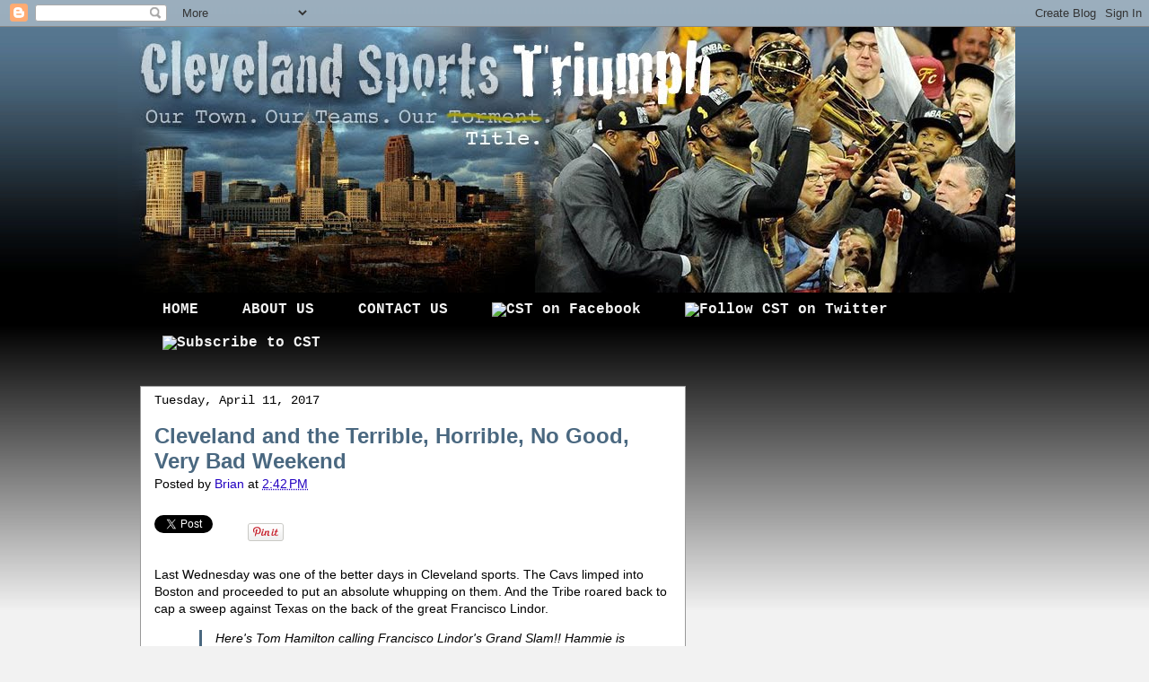

--- FILE ---
content_type: text/html; charset=UTF-8
request_url: https://www.clevelandsportstorture.com/2017/04/cleveland-and-terrible-horrible-no-good.html
body_size: 21710
content:
<!DOCTYPE html>
<html class='v2' dir='ltr' xmlns='http://www.w3.org/1999/xhtml' xmlns:b='http://www.google.com/2005/gml/b' xmlns:data='http://www.google.com/2005/gml/data' xmlns:expr='http://www.google.com/2005/gml/expr' xmlns:fb='http://ogp.me/ns/fb#' xmlns:og='http://ogp.me/ns#'>
<head>
<link href='https://www.blogger.com/static/v1/widgets/335934321-css_bundle_v2.css' rel='stylesheet' type='text/css'/>
<meta content='IE=EmulateIE7' http-equiv='X-UA-Compatible'/>
<meta content='width=1100' name='viewport'/>
<title>
Cleveland and the Terrible, Horrible, No Good, Very Bad Weekend
        | 
        Cleveland Sports Torture
</title>
<meta content='' name='description'/>
<!-- META TAGS START -->
<meta content='46CF70EA889E8A5FAC5F3EB7D145110D' name='msvalidate.01'/>
<META content='INDEX,FOLLOW' name='ROBOTS'></META>
<meta content='text/html; charset=UTF-8' http-equiv='Content-Type'/>
<meta content='blogger' name='generator'/>
<link href='https://www.clevelandsportstorture.com/favicon.ico' rel='icon' type='image/x-icon'/>
<link href='https://www.clevelandsportstorture.com/2017/04/cleveland-and-terrible-horrible-no-good.html' rel='canonical'/>
<link rel="alternate" type="application/atom+xml" title="Cleveland Sports Torture - Atom" href="https://www.clevelandsportstorture.com/feeds/posts/default" />
<link rel="alternate" type="application/rss+xml" title="Cleveland Sports Torture - RSS" href="https://www.clevelandsportstorture.com/feeds/posts/default?alt=rss" />
<link rel="service.post" type="application/atom+xml" title="Cleveland Sports Torture - Atom" href="https://www.blogger.com/feeds/17406790/posts/default" />

<link rel="alternate" type="application/atom+xml" title="Cleveland Sports Torture - Atom" href="https://www.clevelandsportstorture.com/feeds/4300291936010386858/comments/default" />
<!--Can't find substitution for tag [blog.ieCssRetrofitLinks]-->
<meta content='https://www.clevelandsportstorture.com/2017/04/cleveland-and-terrible-horrible-no-good.html' property='og:url'/>
<meta content='Cleveland and the Terrible, Horrible, No Good, Very Bad Weekend' property='og:title'/>
<meta content='A Cleveland sports blog covering the Browns, Indians, Cavaliers and Ohio State Buckeyes, plus music, movies, media, and politics.' property='og:description'/>
<meta content='Cleveland Sports Blog, Cleveland Browns, Cleveland Cavaliers, Cleveland Indians, Ohio State Buckeyes, Tribe, Cavs, Cleveland Sports Torture, CST' name='keywords'/>
<!-- META TAGS END -->
<a href='https://plus.google.com/{+ClevelandSportsTorture}' rel='publisher'></a>
<!-- OPEN GRAPH META START -->
<meta content='Cleveland and the Terrible, Horrible, No Good, Very Bad Weekend' property='og:title'/>
<meta content='https://www.clevelandsportstorture.com/2017/04/cleveland-and-terrible-horrible-no-good.html' property='og:url'/>
<meta content='article' property='og:type'/>
<meta content='Cleveland Sports Torture' property='og:site_name'/>
<meta content='https://fbcdn-profile-a.akamaihd.net/hprofile-ak-snc4/174556_101681746542683_7652855_n.jpg' property='og:image'/>
<meta content='170908492934831' property='fb:app_id'/>
<!-- OPEN GRAPH META END -->
<style id='page-skin-1' type='text/css'><!--
/*
-----------------------------------------------
Blogger Template Style
Name:     Awesome Inc.
Designer: Tina Chen
URL:      tinachen.org
----------------------------------------------- */
/* Variable definitions
====================
<Variable name="keycolor" description="Main Color" type="color" default="#ffffff"/>
<Group description="Page" selector="body">
<Variable name="body.font" description="Font" type="font"
default="normal normal 13px Arial, Tahoma, Helvetica, FreeSans, sans-serif"/>
<Variable name="body.background.color" description="Background Color" type="color" default="#000000"/>
<Variable name="body.text.color" description="Text Color" type="color" default="#ffffff"/>
</Group>
<Group description="Links" selector=".main-inner">
<Variable name="link.color" description="Link Color" type="color" default="#888888"/>
<Variable name="link.visited.color" description="Visited Color" type="color" default="#444444"/>
<Variable name="link.hover.color" description="Hover Color" type="color" default="#cccccc"/>
</Group>
<Group description="Blog Title" selector=".header h1">
<Variable name="header.font" description="Title Font" type="font"
default="normal bold 40px Arial, Tahoma, Helvetica, FreeSans, sans-serif"/>
<Variable name="header.text.color" description="Title Color" type="color" default="#000000" />
<Variable name="header.background.color" description="Header Background" type="color" default="transparent" />
</Group>
<Group description="Blog Description" selector=".header .description">
<Variable name="description.font" description="Font" type="font"
default="normal normal 14px Arial, Tahoma, Helvetica, FreeSans, sans-serif"/>
<Variable name="description.text.color" description="Text Color" type="color"
default="#000000" />
</Group>
<Group description="Tabs Text" selector=".tabs-inner .widget li a">
<Variable name="tabs.font" description="Font" type="font"
default="normal bold 14px Arial, Tahoma, Helvetica, FreeSans, sans-serif"/>
<Variable name="tabs.text.color" description="Text Color" type="color" default="#000000"/>
<Variable name="tabs.selected.text.color" description="Selected Color" type="color" default="#f2f2f2"/>
</Group>
<Group description="Tabs Background" selector=".tabs-outer .PageList">
<Variable name="tabs.background.color" description="Background Color" type="color" default="#141414"/>
<Variable name="tabs.selected.background.color" description="Selected Color" type="color" default="#444444"/>
<Variable name="tabs.border.color" description="Border Color" type="color" default="transparent"/>
</Group>
<Group description="Date Header" selector=".main-inner .widget h2.date-header, .main-inner .widget h2.date-header span">
<Variable name="date.font" description="Font" type="font"
default="normal normal 14px Arial, Tahoma, Helvetica, FreeSans, sans-serif"/>
<Variable name="date.text.color" description="Text Color" type="color" default="#666666"/>
<Variable name="date.border.color" description="Border Color" type="color" default="transparent"/>
</Group>
<Group description="Post Title" selector="h3.post-title, h4, h3.post-title a">
<Variable name="post.title.font" description="Font" type="font"
default="normal bold 22px Arial, Tahoma, Helvetica, FreeSans, sans-serif"/>
<Variable name="post.title.text.color" description="Text Color" type="color" default="#000000"/>
</Group>
<Group description="Post Background" selector=".post">
<Variable name="post.background.color" description="Background Color" type="color" default="transparent" />
<Variable name="post.border.color" description="Border Color" type="color" default="transparent" />
<Variable name="post.border.bevel.color" description="Bevel Color" type="color" default="transparent"/>
</Group>
<Group description="Gadget Title" selector="h2">
<Variable name="widget.title.font" description="Font" type="font"
default="normal bold 14px Arial, Tahoma, Helvetica, FreeSans, sans-serif"/>
<Variable name="widget.title.text.color" description="Text Color" type="color" default="#000000"/>
</Group>
<Group description="Gadget Text" selector=".sidebar .widget">
<Variable name="widget.font" description="Font" type="font"
default="normal normal 14px Arial, Tahoma, Helvetica, FreeSans, sans-serif"/>
<Variable name="widget.text.color" description="Text Color" type="color" default="#000000"/>
<Variable name="widget.alternate.text.color" description="Alternate Color" type="color" default="#666666"/>
</Group>
<Group description="Gadget Links" selector=".sidebar .widget">
<Variable name="widget.link.color" description="Link Color" type="color" default="#2200c1"/>
<Variable name="widget.link.visited.color" description="Visited Color" type="color" default="#4a6880"/>
<Variable name="widget.link.hover.color" description="Hover Color" type="color" default="#4a6880"/>
</Group>
<Group description="Gadget Background" selector=".sidebar .widget">
<Variable name="widget.background.color" description="Background Color" type="color" default="#141414"/>
<Variable name="widget.border.color" description="Border Color" type="color" default="#222222"/>
<Variable name="widget.border.bevel.color" description="Bevel Color" type="color" default="#000000"/>
</Group>
<Group description="Sidebar Background" selector=".column-left-inner .column-right-inner">
<Variable name="widget.outer.background.color" description="Background Color" type="color" default="transparent" />
</Group>
<Group description="Images" selector=".main-inner">
<Variable name="image.background.color" description="Background Color" type="color" default="transparent"/>
<Variable name="image.border.color" description="Border Color" type="color" default="transparent"/>
</Group>
<Group description="Feed" selector=".blog-feeds">
<Variable name="feed.text.color" description="Text Color" type="color" default="#000000"/>
</Group>
<Group description="Feed Links" selector=".blog-feeds">
<Variable name="feed.link.color" description="Link Color" type="color" default="#2200c1"/>
<Variable name="feed.link.visited.color" description="Visited Color" type="color" default="#4a6880"/>
<Variable name="feed.link.hover.color" description="Hover Color" type="color" default="#4a6880"/>
</Group>
<Group description="Pager" selector=".blog-pager">
<Variable name="pager.background.color" description="Background Color" type="color" default="#ffffff" />
</Group>
<Group description="Footer" selector=".footer-outer">
<Variable name="footer.background.color" description="Background Color" type="color" default="transparent" />
<Variable name="footer.text.color" description="Text Color" type="color" default="#000000" />
</Group>
<Variable name="title.shadow.spread" description="Title Shadow" type="length" default="-1px"/>
<Variable name="body.background" description="Body Background" type="background"
color="#f2f2f2"
default="$(color) none repeat scroll top left"/>
<Variable name="body.background.gradient.cap" description="Body Gradient Cap" type="url"
default="none"/>
<Variable name="body.background.size" description="Body Background Size" type="string" default="auto"/>
<Variable name="tabs.background.gradient" description="Tabs Background Gradient" type="url"
default="none"/>
<Variable name="header.background.gradient" description="Header Background Gradient" type="url" default="none" />
<Variable name="header.padding.top" description="Header Top Padding" type="length" default="22px" />
<Variable name="header.margin.top" description="Header Top Margin" type="length" default="0" />
<Variable name="header.margin.bottom" description="Header Bottom Margin" type="length" default="0" />
<Variable name="widget.padding.top" description="Widget Padding Top" type="length" default="8px" />
<Variable name="widget.padding.side" description="Widget Padding Side" type="length" default="15px" />
<Variable name="widget.outer.margin.top" description="Widget Top Margin" type="length" default="0" />
<Variable name="widget.outer.background.gradient" description="Gradient" type="url" default="none" />
<Variable name="widget.border.radius" description="Gadget Border Radius" type="length" default="0" />
<Variable name="outer.shadow.spread" description="Outer Shadow Size" type="length" default="0" />
<Variable name="date.header.border.radius.top" description="Date Header Border Radius Top" type="length" default="0" />
<Variable name="date.header.position" description="Date Header Position" type="length" default="15px" />
<Variable name="date.space" description="Date Space" type="length" default="30px" />
<Variable name="date.position" description="Date Float" type="string" default="static" />
<Variable name="date.padding.bottom" description="Date Padding Bottom" type="length" default="0" />
<Variable name="date.border.size" description="Date Border Size" type="length" default="0" />
<Variable name="date.background" description="Date Background" type="background" color="transparent"
default="$(color) none no-repeat scroll top left" />
<Variable name="date.first.border.radius.top" description="Date First top radius" type="length" default="0" />
<Variable name="date.last.space.bottom" description="Date Last Space Bottom" type="length"
default="20px" />
<Variable name="date.last.border.radius.bottom" description="Date Last bottom radius" type="length" default="0" />
<Variable name="post.first.padding.top" description="First Post Padding Top" type="length" default="0" />
<Variable name="image.shadow.spread" description="Image Shadow Size" type="length" default="0"/>
<Variable name="image.border.radius" description="Image Border Radius" type="length" default="0"/>
<Variable name="separator.outdent" description="Separator Outdent" type="length" default="15px" />
<Variable name="title.separator.border.size" description="Widget Title Border Size" type="length" default="1px" />
<Variable name="list.separator.border.size" description="List Separator Border Size" type="length" default="1px" />
<Variable name="shadow.spread" description="Shadow Size" type="length" default="0"/>
<Variable name="startSide" description="Side where text starts in blog language" type="automatic" default="left"/>
<Variable name="endSide" description="Side where text ends in blog language" type="automatic" default="right"/>
<Variable name="date.side" description="Side where date header is placed" type="string" default="right"/>
<Variable name="pager.border.radius.top" description="Pager Border Top Radius" type="length" default="0" />
<Variable name="pager.space.top" description="Pager Top Space" type="length" default="1em" />
<Variable name="footer.background.gradient" description="Background Gradient" type="url" default="none" />
<Variable name="mobile.background.size" description="Mobile Background Size" type="string"
default="auto"/>
<Variable name="mobile.background.overlay" description="Mobile Background Overlay" type="string"
default="transparent none repeat scroll top left"/>
<Variable name="mobile.button.color" description="Mobile Button Color" type="color" default="#ffffff" />
*/
/* Content
----------------------------------------------- */
body {
font: normal normal 14px Arial, Tahoma, Helvetica, FreeSans, sans-serif;
color: #000000;
background: #f2f2f2 url(//1.bp.blogspot.com/-Rfj5770e0pA/T0W4QEe9DDI/AAAAAAADZfM/M70LeZJmEbI/s0/Final%2BBackground%2BGradient.jpg) repeat-x scroll top left;
}
html body .content-outer {
min-width: 0;
max-width: 100%;
width: 100%;
}
a:link {
text-decoration: none;
color: #2200c1;
}
a:visited {
text-decoration: none;
color: #4a6880;
}
a:hover {
text-decoration: underline;
color: #4a6880;
}
.body-fauxcolumn-outer .cap-top {
position: absolute;
z-index: 1;
height: 276px;
width: 100%;
background: transparent none repeat-x scroll top left;
_background-image: none;
}
/* Columns
----------------------------------------------- */
.content-inner {
padding: 0;
}
.header-inner .section {
margin: 0 16px;
}
.tabs-inner .section {
margin: 0 16px;
}
.main-inner {
padding-top: 30px;
}
.main-inner .column-center-inner,
.main-inner .column-left-inner,
.main-inner .column-right-inner {
padding: 0 5px;
}
*+html body .main-inner .column-center-inner {
margin-top: -30px;
}
#layout .main-inner .column-center-inner {
margin-top: 0;
}
/* Header
----------------------------------------------- */
.header-outer {
margin: 0 0 0 0;
background: transparent none repeat scroll 0 0;
}
.Header h1 {
font: normal bold 40px Arial, Tahoma, Helvetica, FreeSans, sans-serif;
color: transparent;
text-shadow: 0 0 -1px #000000;
}
.Header h1 a {
color: transparent;
}
.Header .description {
font: normal normal 14px 'Courier New', Courier, FreeMono, monospace;
color: transparent;
}
.header-inner .Header .titlewrapper,
.header-inner .Header .descriptionwrapper {
padding-left: 0;
padding-right: 0;
margin-bottom: 0;
}
.header-inner .Header .titlewrapper {
padding-top: 22px;
}
/* Tabs
----------------------------------------------- */
.tabs-outer {
overflow: hidden;
position: relative;
background: transparent none repeat scroll 0 0;
}
#layout .tabs-outer {
overflow: visible;
}
.tabs-cap-top, .tabs-cap-bottom {
position: absolute;
width: 100%;
border-top: 1px solid transparent;
}
.tabs-cap-bottom {
bottom: 0;
}
.tabs-inner .widget li a {
display: inline-block;
margin: 0;
padding: .6em 1.5em;
font: normal bold 16px 'Courier New', Courier, FreeMono, monospace;
color: #f2f2f2;
border-top: 1px solid transparent;
border-bottom: 1px solid transparent;
border-left: 1px solid transparent;
height: 16px;
line-height: 16px;
}
.tabs-inner .widget li:last-child a {
border-right: 1px solid transparent;
}
.tabs-inner .widget li.selected a, .tabs-inner .widget li a:hover {
background: #4a6880 none repeat-x scroll 0 -100px;
color: #f2f2f2;
}
/* Headings
----------------------------------------------- */
h2 {
font: normal bold 14px 'Courier New', Courier, FreeMono, monospace;
color: #000000;
}
/* Widgets
----------------------------------------------- */
.main-inner .section {
margin: 0 27px;
padding: 0;
}
.main-inner .column-left-outer,
.main-inner .column-right-outer {
margin-top: 0;
}
#layout .main-inner .column-left-outer,
#layout .main-inner .column-right-outer {
margin-top: 0;
}
.main-inner .column-left-inner,
.main-inner .column-right-inner {
background: transparent none repeat 0 0;
-moz-box-shadow: 0 0 0 rgba(0, 0, 0, .2);
-webkit-box-shadow: 0 0 0 rgba(0, 0, 0, .2);
-goog-ms-box-shadow: 0 0 0 rgba(0, 0, 0, .2);
box-shadow: 0 0 0 rgba(0, 0, 0, .2);
-moz-border-radius: 0;
-webkit-border-radius: 0;
-goog-ms-border-radius: 0;
border-radius: 0;
}
#layout .main-inner .column-left-inner,
#layout .main-inner .column-right-inner {
margin-top: 0;
}
.sidebar .widget {
font: normal normal 12px Arial, Tahoma, Helvetica, FreeSans, sans-serif;
color: #000000;
}
.sidebar .widget a:link {
color: #d5000b;
}
.sidebar .widget a:visited {
color: #990000;
}
.sidebar .widget a:hover {
color: #990000;
}
.sidebar .widget h2 {
text-shadow: 0 0 -1px #000000;
}
.main-inner .widget {
background-color: transparent;
border: 1px solid transparent;
padding: 0 15px 15px;
margin: 20px -16px;
-moz-box-shadow: 0 0 0 rgba(0, 0, 0, .2);
-webkit-box-shadow: 0 0 0 rgba(0, 0, 0, .2);
-goog-ms-box-shadow: 0 0 0 rgba(0, 0, 0, .2);
box-shadow: 0 0 0 rgba(0, 0, 0, .2);
-moz-border-radius: 0;
-webkit-border-radius: 0;
-goog-ms-border-radius: 0;
border-radius: 0;
}
.main-inner .widget h2 {
margin: 0 -15px;
padding: .6em 15px .5em;
border-bottom: 1px solid transparent;
}
.footer-inner .widget h2 {
padding: 0 0 .4em;
border-bottom: 1px solid transparent;
}
.main-inner .widget h2 + div, .footer-inner .widget h2 + div {
border-top: 1px solid transparent;
padding-top: 8px;
}
.main-inner .widget .widget-content {
margin: 0 -15px;
padding: 7px 15px 0;
}
.main-inner .widget ul, .main-inner .widget #ArchiveList ul.flat {
margin: -8px -15px 0;
padding: 0;
list-style: none;
}
.main-inner .widget #ArchiveList {
margin: -8px 0 0;
}
.main-inner .widget ul li, .main-inner .widget #ArchiveList ul.flat li {
padding: .5em 15px;
text-indent: 0;
color: #000000;
border-top: 1px solid transparent;
border-bottom: 1px solid transparent;
}
.main-inner .widget #ArchiveList ul li {
padding-top: .25em;
padding-bottom: .25em;
}
.main-inner .widget ul li:first-child, .main-inner .widget #ArchiveList ul.flat li:first-child {
border-top: none;
}
.main-inner .widget ul li:last-child, .main-inner .widget #ArchiveList ul.flat li:last-child {
border-bottom: none;
}
.post-body {
position: relative;
}
.main-inner .widget .post-body ul {
padding: 0 2.5em;
margin: .5em 0;
list-style: disc;
}
.main-inner .widget .post-body ul li {
padding: 0.25em 0;
margin-bottom: .25em;
color: #000000;
border: none;
}
.footer-inner .widget ul {
padding: 0;
list-style: none;
}
.widget .zippy {
color: #000000;
}
/* Posts
----------------------------------------------- */
body .main-inner .Blog {
padding: 0;
margin-bottom: 1em;
background-color: transparent;
border: none;
-moz-box-shadow: 0 0 0 rgba(0, 0, 0, 0);
-webkit-box-shadow: 0 0 0 rgba(0, 0, 0, 0);
-goog-ms-box-shadow: 0 0 0 rgba(0, 0, 0, 0);
box-shadow: 0 0 0 rgba(0, 0, 0, 0);
}
.main-inner .section:last-child .Blog:last-child {
padding: 0;
margin-bottom: 1em;
}
.main-inner .widget h2.date-header {
margin: 0 -15px 1px;
padding: 0 0 0 0;
font: normal normal 14px 'Courier New', Courier, FreeMono, monospace;
color: #000000;
background: transparent none no-repeat scroll top left;
border-top: 0 solid transparent;
border-bottom: 1px solid transparent;
-moz-border-radius-topleft: 0;
-moz-border-radius-topright: 0;
-webkit-border-top-left-radius: 0;
-webkit-border-top-right-radius: 0;
border-top-left-radius: 0;
border-top-right-radius: 0;
position: static;
bottom: 100%;
right: 15px;
text-shadow: 0 0 -1px #000000;
}
.main-inner .widget h2.date-header span {
font: normal normal 14px 'Courier New', Courier, FreeMono, monospace;
display: block;
padding: .5em 15px;
border-left: 0 solid transparent;
border-right: 0 solid transparent;
}
.date-outer {
position: relative;
margin: 30px 0 20px;
padding: 0 15px;
background-color: #ffffff;
border: 1px solid #999999;
-moz-box-shadow: 0 0 0 rgba(0, 0, 0, .2);
-webkit-box-shadow: 0 0 0 rgba(0, 0, 0, .2);
-goog-ms-box-shadow: 0 0 0 rgba(0, 0, 0, .2);
box-shadow: 0 0 0 rgba(0, 0, 0, .2);
-moz-border-radius: 0;
-webkit-border-radius: 0;
-goog-ms-border-radius: 0;
border-radius: 0;
}
.date-outer:first-child {
margin-top: 0;
}
.date-outer:last-child {
margin-bottom: 20px;
-moz-border-radius-bottomleft: 0;
-moz-border-radius-bottomright: 0;
-webkit-border-bottom-left-radius: 0;
-webkit-border-bottom-right-radius: 0;
-goog-ms-border-bottom-left-radius: 0;
-goog-ms-border-bottom-right-radius: 0;
border-bottom-left-radius: 0;
border-bottom-right-radius: 0;
}
.date-posts {
margin: 0 -15px;
padding: 0 15px;
clear: both;
}
.post-outer, .inline-ad {
border-top: 1px solid transparent;
margin: 0 -15px;
padding: 15px 15px;
}
.post-outer {
padding-bottom: 10px;
}
.post-outer:first-child {
padding-top: 0;
border-top: none;
}
.post-outer:last-child, .inline-ad:last-child {
border-bottom: none;
}
.post-body {
position: relative;
}
.post-body img {
padding: 8px;
background: #ffffff;
border: 1px solid transparent;
-moz-box-shadow: 0 0 0 rgba(0, 0, 0, .2);
-webkit-box-shadow: 0 0 0 rgba(0, 0, 0, .2);
box-shadow: 0 0 0 rgba(0, 0, 0, .2);
-moz-border-radius: 0;
-webkit-border-radius: 0;
border-radius: 0;
}
h3.post-title, h4 {
font: normal bold 24px 'Trebuchet MS', Trebuchet, sans-serif;
color: #4a6880;
}
h3.post-title a {
font: normal bold 24px 'Trebuchet MS', Trebuchet, sans-serif;
color: #4a6880;
}
h3.post-title a:hover {
color: #4a6880;
text-decoration: underline;
}
.post-header {
margin: 0 0 1em;
}
.post-body {
line-height: 1.4;
}
.post-outer h2 {
color: #000000;
}
.post-footer {
margin: 1.5em 0 0;
}
#blog-pager {
padding: 15px;
font-size: 120%;
background-color: transparent;
border: 1px solid transparent;
-moz-box-shadow: 0 0 0 rgba(0, 0, 0, .2);
-webkit-box-shadow: 0 0 0 rgba(0, 0, 0, .2);
-goog-ms-box-shadow: 0 0 0 rgba(0, 0, 0, .2);
box-shadow: 0 0 0 rgba(0, 0, 0, .2);
-moz-border-radius: 0;
-webkit-border-radius: 0;
-goog-ms-border-radius: 0;
border-radius: 0;
-moz-border-radius-topleft: 0;
-moz-border-radius-topright: 0;
-webkit-border-top-left-radius: 0;
-webkit-border-top-right-radius: 0;
-goog-ms-border-top-left-radius: 0;
-goog-ms-border-top-right-radius: 0;
border-top-left-radius: 0;
border-top-right-radius-topright: 0;
margin-top: 1em;
}
.blog-feeds, .post-feeds {
margin: 1em 0;
text-align: center;
color: #000000;
}
.blog-feeds a, .post-feeds a {
color: #d5000b;
}
.blog-feeds a:visited, .post-feeds a:visited {
color: #990000;
}
.blog-feeds a:hover, .post-feeds a:hover {
color: #990000;
}
.post-outer .comments {
margin-top: 2em;
}
/* Comments
----------------------------------------------- */
.comments .comments-content .icon.blog-author {
background-repeat: no-repeat;
background-image: url([data-uri]);
}
.comments .comments-content .loadmore a {
border-top: 1px solid transparent;
border-bottom: 1px solid transparent;
}
.comments .continue {
border-top: 2px solid transparent;
}
/* Footer
----------------------------------------------- */
.footer-outer {
margin: -0 0 -1px;
padding: 0 0 0;
color: #000000;
overflow: hidden;
}
.footer-fauxborder-left {
border-top: 1px solid transparent;
background: #f2f2f2 none repeat scroll 0 0;
-moz-box-shadow: 0 0 0 rgba(0, 0, 0, .2);
-webkit-box-shadow: 0 0 0 rgba(0, 0, 0, .2);
-goog-ms-box-shadow: 0 0 0 rgba(0, 0, 0, .2);
box-shadow: 0 0 0 rgba(0, 0, 0, .2);
margin: 0 -0;
}
/* Mobile
----------------------------------------------- */
body.mobile {
background-size: auto;
}
.mobile .body-fauxcolumn-outer {
background: transparent none repeat scroll top left;
}
*+html body.mobile .main-inner .column-center-inner {
margin-top: 0;
}
.mobile .main-inner .widget {
padding: 0 0 15px;
}
.mobile .main-inner .widget h2 + div,
.mobile .footer-inner .widget h2 + div {
border-top: none;
padding-top: 0;
}
.mobile .footer-inner .widget h2 {
padding: 0.5em 0;
border-bottom: none;
}
.mobile .main-inner .widget .widget-content {
margin: 0;
padding: 7px 0 0;
}
.mobile .main-inner .widget ul,
.mobile .main-inner .widget #ArchiveList ul.flat {
margin: 0 -15px 0;
}
.mobile .main-inner .widget h2.date-header {
right: 0;
}
.mobile .date-header span {
padding: 0.4em 0;
}
.mobile .date-outer:first-child {
margin-bottom: 0;
border: 1px solid #999999;
-moz-border-radius-topleft: 0;
-moz-border-radius-topright: 0;
-webkit-border-top-left-radius: 0;
-webkit-border-top-right-radius: 0;
-goog-ms-border-top-left-radius: 0;
-goog-ms-border-top-right-radius: 0;
border-top-left-radius: 0;
border-top-right-radius: 0;
}
.mobile .date-outer {
border-color: #999999;
border-width: 0 1px 1px;
}
.mobile .date-outer:last-child {
margin-bottom: 0;
}
.mobile .main-inner {
padding: 0;
}
.mobile .header-inner .section {
margin: 0;
}
.mobile .post-outer, .mobile .inline-ad {
padding: 5px 0;
}
.mobile .tabs-inner .section {
margin: 0 10px;
}
.mobile .main-inner .widget h2 {
margin: 0;
padding: 0;
}
.mobile .main-inner .widget h2.date-header span {
padding: 0;
}
.mobile .main-inner .widget .widget-content {
margin: 0;
padding: 7px 0 0;
}
.mobile #blog-pager {
border: 1px solid transparent;
background: #f2f2f2 none repeat scroll 0 0;
}
.mobile .main-inner .column-left-inner,
.mobile .main-inner .column-right-inner {
background: transparent none repeat 0 0;
-moz-box-shadow: none;
-webkit-box-shadow: none;
-goog-ms-box-shadow: none;
box-shadow: none;
}
.mobile .date-posts {
margin: 0;
padding: 0;
}
.mobile .footer-fauxborder-left {
margin: 0;
border-top: inherit;
}
.mobile .main-inner .section:last-child .Blog:last-child {
margin-bottom: 0;
}
.mobile-index-contents {
color: #000000;
}
.mobile .mobile-link-button {
background: #2200c1 none repeat scroll 0 0;
}
.mobile-link-button a:link, .mobile-link-button a:visited {
color: #d5000b;
}
.mobile .tabs-inner .PageList .widget-content {
background: transparent;
border-top: 1px solid;
border-color: transparent;
color: #f2f2f2;
}
.mobile .tabs-inner .PageList .widget-content .pagelist-arrow {
border-left: 1px solid transparent;
}
/*-----Header Format------*/
#Header1 {
width: 1000px;
position: relative;
right: 25px;
}
/*-----Author Box------*/
#author-box{
float:left;
padding:10px;
width:552px; /* Width of Author Box */
background:#f2f2f2;
margin:0 0 0 0px;
position:relative;
border: 1px solid #999999;
-moz-border-radius: 5px;
-webkit-border-radius: 5px;
-goog-ms-border-radius: 5px;
border-radius: 5px;
}
.author-avatar{
float:left;
margin:0 20px 0 0;
}
.author-avatar img {
border: 0px solid #fff;
}
.author-text{
float:left;
width:425px;
}
.author-text p{
margin: 0;
padding: 0;
}
.author-text h3 {
font-size:14px;
}
/*-----Block Quote------*/
blockquote {
font-style:italic;
margin-top: 10px;
margin-bottom: 10px;
margin-left: 50px;
padding-left: 15px;
border-left: 3px solid #4a6880;
}
/*-----Plus One--------*/
#gbutton {margin: 10px !important;
}
/*---- Author Spacing---------*/
.post-author { margin-right: 1em;
}
/*------Post Body Spacing-----*/
.post-body {
padding-bottom: 30px !important;
Padding-top: 0px;
}
/*-----Social Buttons--------*/
#socialbuttons {
padding-bottom: 10px !important;
}
/*------Post Image Spacing----*/
.post img {max-width:98% !important}

--></style>
<style id='template-skin-1' type='text/css'><!--
body {
min-width: 1000px;
}
.content-outer, .content-fauxcolumn-outer, .region-inner {
min-width: 1000px;
max-width: 1000px;
_width: 1000px;
}
.main-inner .columns {
padding-left: 0;
padding-right: 360px;
}
.main-inner .fauxcolumn-center-outer {
left: 0;
right: 360px;
/* IE6 does not respect left and right together */
_width: expression(this.parentNode.offsetWidth -
parseInt("0") -
parseInt("360px") + 'px');
}
.main-inner .fauxcolumn-left-outer {
width: 0;
}
.main-inner .fauxcolumn-right-outer {
width: 360px;
}
.main-inner .column-left-outer {
width: 0;
right: 100%;
margin-left: -0;
}
.main-inner .column-right-outer {
width: 360px;
margin-right: -360px;
}
#layout {
min-width: 0;
}
#layout .content-outer {
min-width: 0;
width: 800px;
}
#layout .region-inner {
min-width: 0;
width: auto;
}
--></style>
<!-- @anywhere script twitter -->
<script src="//platform.twitter.com/anywhere.js?id=Q3iTg1mya3kjer9zB3F6ig&amp;v=1">
    </script>
<!-- @anywhere script end -->
<!-- LAZY LOAD SCRIPT -->
<script charset="utf-8" src="//ajax.googleapis.com/ajax/libs/jquery/1.3.2/jquery.min.js" type="text/javascript"></script>
<script src="//pwam.googlecode.com/files/jquery.lazyload.js" type="text/javascript"></script>
<script charset='utf-8' type='text/javascript'>
      $(function() {
        $("img").lazyload({
          placeholder : "
          http://pwam.googlecode.com/files/grey.gif",threshold : 200});
        }
                                   );
    </script>
<!-- LAZY LOAD END -->
<link href='https://www.blogger.com/dyn-css/authorization.css?targetBlogID=17406790&amp;zx=a2e6d60d-9e04-4bfb-9728-fecd749039f2' media='none' onload='if(media!=&#39;all&#39;)media=&#39;all&#39;' rel='stylesheet'/><noscript><link href='https://www.blogger.com/dyn-css/authorization.css?targetBlogID=17406790&amp;zx=a2e6d60d-9e04-4bfb-9728-fecd749039f2' rel='stylesheet'/></noscript>
<meta name='google-adsense-platform-account' content='ca-host-pub-1556223355139109'/>
<meta name='google-adsense-platform-domain' content='blogspot.com'/>

<!-- data-ad-client=ca-pub-7872279332542348 -->

</head>
<body class='loading'>
<div class='navbar section' id='navbar'><div class='widget Navbar' data-version='1' id='Navbar1'><script type="text/javascript">
    function setAttributeOnload(object, attribute, val) {
      if(window.addEventListener) {
        window.addEventListener('load',
          function(){ object[attribute] = val; }, false);
      } else {
        window.attachEvent('onload', function(){ object[attribute] = val; });
      }
    }
  </script>
<div id="navbar-iframe-container"></div>
<script type="text/javascript" src="https://apis.google.com/js/platform.js"></script>
<script type="text/javascript">
      gapi.load("gapi.iframes:gapi.iframes.style.bubble", function() {
        if (gapi.iframes && gapi.iframes.getContext) {
          gapi.iframes.getContext().openChild({
              url: 'https://www.blogger.com/navbar/17406790?po\x3d4300291936010386858\x26origin\x3dhttps://www.clevelandsportstorture.com',
              where: document.getElementById("navbar-iframe-container"),
              id: "navbar-iframe"
          });
        }
      });
    </script><script type="text/javascript">
(function() {
var script = document.createElement('script');
script.type = 'text/javascript';
script.src = '//pagead2.googlesyndication.com/pagead/js/google_top_exp.js';
var head = document.getElementsByTagName('head')[0];
if (head) {
head.appendChild(script);
}})();
</script>
</div></div>
<div class='body-fauxcolumns'>
<div class='fauxcolumn-outer body-fauxcolumn-outer'>
<div class='cap-top'>
<div class='cap-left'></div>
<div class='cap-right'></div>
</div>
<div class='fauxborder-left'>
<div class='fauxborder-right'></div>
<div class='fauxcolumn-inner'>
</div>
</div>
<div class='cap-bottom'>
<div class='cap-left'></div>
<div class='cap-right'></div>
</div>
</div>
</div>
<div class='content'>
<div class='content-fauxcolumns'>
<div class='fauxcolumn-outer content-fauxcolumn-outer'>
<div class='cap-top'>
<div class='cap-left'></div>
<div class='cap-right'></div>
</div>
<div class='fauxborder-left'>
<div class='fauxborder-right'></div>
<div class='fauxcolumn-inner'>
</div>
</div>
<div class='cap-bottom'>
<div class='cap-left'></div>
<div class='cap-right'></div>
</div>
</div>
</div>
<div class='content-outer'>
<div class='content-cap-top cap-top'>
<div class='cap-left'></div>
<div class='cap-right'></div>
</div>
<div class='fauxborder-left content-fauxborder-left'>
<div class='fauxborder-right content-fauxborder-right'></div>
<div class='content-inner'>
<header>
<div class='header-outer'>
<div class='header-cap-top cap-top'>
<div class='cap-left'></div>
<div class='cap-right'></div>
</div>
<div class='fauxborder-left header-fauxborder-left'>
<div class='fauxborder-right header-fauxborder-right'></div>
<div class='region-inner header-inner'>
<div class='header section' id='header'><div class='widget Header' data-version='1' id='Header1'>
<div id='header-inner'>
<a href='https://www.clevelandsportstorture.com/' style='display: block'>
<img alt='Cleveland Sports Torture' height='296px; ' id='Header1_headerimg' src='https://blogger.googleusercontent.com/img/b/R29vZ2xl/AVvXsEgI6V3mM2tfj-CnuyOzNsLAdhwkG3DZdOmPMCWKmEd3i99keJvyvUPy-OkMiR6e_o4xSiqbU9YBYs5ucMp4quq5ZK4nZ0mI1-uO5pB2SyiYYbJF4zKowjlnMKz6-FVDBKC5krrG/s1600/CST+Header+Champions+2.jpg' style='display: block' width='1000px; '/>
</a>
</div>
</div></div>
</div>
</div>
<div class='header-cap-bottom cap-bottom'>
<div class='cap-left'></div>
<div class='cap-right'></div>
</div>
</div>
</header>
<div class='tabs-outer'>
<div class='tabs-cap-top cap-top'>
<div class='cap-left'></div>
<div class='cap-right'></div>
</div>
<div class='fauxborder-left tabs-fauxborder-left'>
<div class='fauxborder-right tabs-fauxborder-right'></div>
<div class='region-inner tabs-inner'>
<div class='tabs section' id='crosscol'><div class='widget PageList' data-version='1' id='PageList1'>
<div class='widget-content'>
<ul>
<li>
<a href='http://www.clevelandsportstorture.com/'>
HOME
</a>
</li>
<li>
<a href='http://www.clevelandsportstorture.com/p/about-us.html'>
ABOUT US
</a>
</li>
<li>
<a href='http://www.clevelandsportstorture.com/p/contact-us.html'>
CONTACT US
</a>
</li>
<li>
<a href='http://www.facebook.com/clevelandsportstorture' target='_blank'>
<img alt="CST on Facebook" border="0" height="25" src="//goo.gl/fKLnj" width="25">
</a>
</li>
<li>
<a href='http://www.twitter.com/CleveSpTorture' target='_blank'>
<img alt="Follow CST on Twitter" border="0" height="25" src="//goo.gl/Pwpkx" width="25">
</a>
</li>
<li>
<a href='http://feeds.feedburner.com/clevelandsportstorture/feed' target='_blank'>
<img alt="Subscribe to CST" border="0" height="25" src="//goo.gl/DWd4h" width="25">
</a>
</li>
<li>
</li>
</ul>
<div class='clear'></div>
</div>
</div></div>
<div class='tabs no-items section' id='crosscol-overflow'></div>
</div>
</div>
<div class='tabs-cap-bottom cap-bottom'>
<div class='cap-left'></div>
<div class='cap-right'></div>
</div>
</div>
<div class='main-outer'>
<div class='main-cap-top cap-top'>
<div class='cap-left'></div>
<div class='cap-right'></div>
</div>
<div class='fauxborder-left main-fauxborder-left'>
<div class='fauxborder-right main-fauxborder-right'></div>
<div class='region-inner main-inner'>
<div class='columns fauxcolumns'>
<div class='fauxcolumn-outer fauxcolumn-center-outer'>
<div class='cap-top'>
<div class='cap-left'></div>
<div class='cap-right'></div>
</div>
<div class='fauxborder-left'>
<div class='fauxborder-right'></div>
<div class='fauxcolumn-inner'>
</div>
</div>
<div class='cap-bottom'>
<div class='cap-left'></div>
<div class='cap-right'></div>
</div>
</div>
<div class='fauxcolumn-outer fauxcolumn-left-outer'>
<div class='cap-top'>
<div class='cap-left'></div>
<div class='cap-right'></div>
</div>
<div class='fauxborder-left'>
<div class='fauxborder-right'></div>
<div class='fauxcolumn-inner'>
</div>
</div>
<div class='cap-bottom'>
<div class='cap-left'></div>
<div class='cap-right'></div>
</div>
</div>
<div class='fauxcolumn-outer fauxcolumn-right-outer'>
<div class='cap-top'>
<div class='cap-left'></div>
<div class='cap-right'></div>
</div>
<div class='fauxborder-left'>
<div class='fauxborder-right'></div>
<div class='fauxcolumn-inner'>
</div>
</div>
<div class='cap-bottom'>
<div class='cap-left'></div>
<div class='cap-right'></div>
</div>
</div>
<!-- corrects IE6 width calculation -->
<div class='columns-inner'>
<div class='column-center-outer'>
<div class='column-center-inner'>
<div class='main section' id='main'><div class='widget Blog' data-version='1' id='Blog1'>
<div class='blog-posts hfeed'>
<!--Can't find substitution for tag [defaultAdStart]-->

                                        <div class="date-outer">
                                      
<h2 class='date-header'><span>Tuesday, April 11, 2017</span></h2>

                                        <div class="date-posts">
                                      
<div class='post-outer'>
<div class='post hentry'>
<a name='4300291936010386858'></a>
<h3 class='post-title entry-title'>
Cleveland and the Terrible, Horrible, No Good, Very Bad Weekend
</h3>
<div class='post-header'>
<div class='post-header-line-1'><span class='post-author vcard'>
Posted by
<span class='fn'>
<a href='https://www.blogger.com/profile/14541356441685131267' rel='author' title='author profile'>
Brian
</a>
</span>
</span>
<span class='post-timestamp'>
at
<a class='timestamp-link' href='https://www.clevelandsportstorture.com/2017/04/cleveland-and-terrible-horrible-no-good.html' rel='bookmark' title='permanent link'><abbr class='published' title='2017-04-11T14:42:00-04:00'>2:42&#8239;PM</abbr></a>
</span>
</div>
</div>
<div class='post-body entry-content' id='post-body-4300291936010386858'>
<div id='fb-root'></div>
<script>(function(d, s, id) {
var js, fjs = d.getElementsByTagName(s)[0];
if (d.getElementById(id)) {return;}
js = d.createElement(s); js.id = id;
js.src = "http://connect.facebook.net/en_US/all.js#xfbml=1";
fjs.parentNode.insertBefore(js, fjs);
}(document, 'script', 'facebook-jssdk'));
</script>
<script type='text/javascript'>
(function() {
var po = document.createElement('script'); po.type = 'text/javascript'; po.async = true;
po.src = 'https://apis.google.com/js/plusone.js';
var s = document.getElementsByTagName('script')[0]; s.parentNode.insertBefore(po, s);
})();
</script>
<script>!function(d,s,id){var js,fjs=d.getElementsByTagName(s)[0];if(!d.getElementById(id)){js=d.createElement(s);js.id=id;js.src="//platform.twitter.com/widgets.js";fjs.parentNode.insertBefore(js,fjs);}}(document,"script","twitter-wjs");</script>
<div class='horizontal-social-buttons' style='padding:10px 0 10px;'>
<div style='float:left;'>
<a class='twitter-share-button' data-count='horizontal' data-lang='en' data-related='' data-text='Cleveland and the Terrible, Horrible, No Good, Very Bad Weekend' data-url='https://www.clevelandsportstorture.com/2017/04/cleveland-and-terrible-horrible-no-good.html' data-via='' href='https://twitter.com/share'>Tweet</a>
</div>
<div style='float:left;'>
<g:plusone annotation='bubble' href='https://www.clevelandsportstorture.com/2017/04/cleveland-and-terrible-horrible-no-good.html' size='medium'></g:plusone>
</div>
<div style='float:left;'>
<fb:like colorscheme='light' data-action='like' data-layout='button_count' data-share='false' href='https://www.clevelandsportstorture.com/2017/04/cleveland-and-terrible-horrible-no-good.html' show_faces='true'></fb:like>
</div>
<div id='pin-wrapper' style='float: left; margin:0px 0px 0px 30px; width:44px;'>
<a data-pin-config='beside' data-pin-do='buttonPin' href='http://pinterest.com/pin/create/button/?url=https://www.clevelandsportstorture.com/2017/04/cleveland-and-terrible-horrible-no-good.html'><img src='//assets.pinterest.com/images/pidgets/pin_it_button.png'/></a>
<span style='margin-left:-44px;'><a data-pin-config='beside' data-pin-do='buttonBookmark' href='//pinterest.com/pin/create/button/' style='outline:none;border:none;'></a></span>
</div>
<script src="//assets.pinterest.com/js/pinit.js" type="text/javascript"></script>
<style type='text/css'> 
#pin-wrapper > a {background-image:none !important;}
</style>
</div>
<div style='clear: both;'></div>
<meta content='Last Wednesday was one of the better days in Cleveland sports. The Cavs limped into Boston and proceeded to put an absolute whupping on them...' name='description'/>
<p>Last Wednesday was one of the better days in Cleveland sports. The Cavs limped into Boston and proceeded to put an absolute whupping on them. And the Tribe roared back to cap a sweep against Texas on the back of the great Francisco Lindor.<br />
<div>
<div>
<blockquote class="twitter-tweet" data-lang="en">
<div dir="ltr" lang="en">
Here's Tom Hamilton calling Francisco Lindor's Grand Slam!! Hammie is the man! <a href="https://twitter.com/hashtag/RollTribe?src=hash">#RollTribe</a> <a href="https://twitter.com/hashtag/Indians?src=hash">#Indians</a> <a href="https://t.co/t3KQFYKIqL">pic.twitter.com/t3KQFYKIqL</a></div>
&#8212; Brett W (@Brettolsicw) <a href="https://twitter.com/Brettolsicw/status/849829883085824001">April 6, 2017</a></blockquote>
</div>
<div>
<script async="" charset="utf-8" src="//platform.twitter.com/widgets.js"></script></div>
</div>
<div>
Remember that? That was pretty fun, wasn't it? We were living high. Whoo boy!</div>
<div>
<br /></div>
<div>
Because since then, it's been ugly as can be. Seven runs in three straight losses for the Indians in Arizona. But more troubling, especially this late in the season, the Cavaliers with three of the ugliest games in four days that you will ever see.</div>
<div>
<br /></div>
<div>
Friday night, Atlanta rolled in with a D-League team, without all five starters they played against the Cavs in early March. And yet the Cleveland defensive woes continued and the Hawks blew out the 9-of-36 3-point shooting Cavs by fourteen points.</div>
<div>
<br /></div>
<div>
Sunday's rematch had the Cavaliers looking much sharper, destroying the Hawks to cruise to a 26 point&nbsp;<strike>win</strike>&nbsp;fourth quarter lead that they proceeded to choke away. The fact that t<a href="http://www.cleveland.com/cavs/index.ssf/2017/04/officials_missed_three_crucial.html#incart_big-photo" target="_blank">he officials just blew call after call that made a huge difference in the game </a>does not overshadow the fact that the Cavs were gutted after this one. LeBron's incredibly heavy, and many say short-sighted, workload was just exacerbated with a whopping 47 points on Sunday. I, for one, nearly flipped the game off to concentrate on The Masters, but was stuck watching the game in horror as the lead shrunk and eventually disappeared.</div>
<div>
<br /></div>
<div>
After that game, Coach Lue decided that the #1 seed might be all but gone, so sat Kyrie and LeBron Monday, and against the Heat, another blown lead, this time of 11 points as Miami won in overtime. Despite not one, but two four point plays for the good guys in OT. &nbsp;Looks like LeBron is going to be shut down for the last game of the season as well.</div>
<div>
<br /></div>
<div>
The bench looks horrible, the team has ridden LeBron way too hard in 2016 (and somehow it hasn't shown up in his still-amazing quality of play), and team defense is a myth. There are these mysterious clues that Tyronn Lue has a magic defensive remedy up his sleeve, and we can only hope that is the case. Iman Shumpert looks to be far from the answer. And Tristan Thompson's thump needs a very quick rehab.</div>
<div>
<br /></div>
<div>
The Indians open today at home, and their season is long. Hopefully some home baseball cooking can make us all forget about the four day weekend we just witnessed.</div>
</p>
<div style='clear: both;'></div>
</div>
<div class='post-footer'>
<div class='post-footer-line post-footer-line-1'>
<div id='author-box'>
<div class='author-avatar'>
<img alt="" height="80" src="//goo.gl/MSrE0" width="80">
</div>
<div class='author-text'>
<p><h3>About The Author : <a href='http://www.clevelandsportstorture.com/p/about-us.html#Brian' title='read more about Brian'>Brian</a></h3>
                                              Brian founded CST in 2005. Follow him on Twitter (@Pucky22 or @CleveSpTorture) or email him by <a href='mailto:brian[at]clevelandsportstorture.com'>clicking here</a><br/>
</p>
</div>
</div>
<br>
</br>
<div id='livefyre'></div>
<div class='post-share-buttons goog-inline-block'>
<table border='0'><tr><td><b>Share this : </b></td><td>
<a class='goog-inline-block share-button sb-email' href='https://www.blogger.com/share-post.g?blogID=17406790&postID=4300291936010386858&target=email' target='_blank' title='Email This'><span class='share-button-link-text'>Email This</span></a><a class='goog-inline-block share-button sb-blog' href='https://www.blogger.com/share-post.g?blogID=17406790&postID=4300291936010386858&target=blog' onclick='window.open(this.href, "_blank", "height=270,width=475"); return false;' target='_blank' title='BlogThis!'><span class='share-button-link-text'>BlogThis!</span></a><a class='goog-inline-block share-button sb-twitter' href='https://www.blogger.com/share-post.g?blogID=17406790&postID=4300291936010386858&target=twitter' target='_blank' title='Share to X'><span class='share-button-link-text'>Share to X</span></a><a class='goog-inline-block share-button sb-facebook' href='https://www.blogger.com/share-post.g?blogID=17406790&postID=4300291936010386858&target=facebook' onclick='window.open(this.href, "_blank", "height=430,width=640"); return false;' target='_blank' title='Share to Facebook'><span class='share-button-link-text'>Share to Facebook</span></a>
</td></tr></table>
</div>
<span class='post-comment-link'>
</span>
<span class='post-icons'>
</span>
</div>
<div class='post-footer-line post-footer-line-2'><span class='post-labels'>
Labels:
<a href='https://www.clevelandsportstorture.com/search/label/Cavs' rel='tag'>Cavs</a>,
<a href='https://www.clevelandsportstorture.com/search/label/Indians' rel='tag'>Indians</a>
</span>
</div>
<div class='post-footer-line post-footer-line-3'></div>
</div>
</div>
<div class='comments' id='comments'>
<a name='comments'></a>
<div id='backlinks-container'>
<div id='Blog1_backlinks-container'>
</div>
</div>
</div>
</div>

                                      </div></div>
                                    
<!--Can't find substitution for tag [adEnd]-->
</div>
<div class='blog-pager' id='blog-pager'>
<span id='blog-pager-newer-link'>
<a class='blog-pager-newer-link' href='https://www.clevelandsportstorture.com/2017/04/what-cst-thinks-about-2017-indians-on.html' id='Blog1_blog-pager-newer-link' title='Newer Post'>Newer Post</a>
</span>
<span id='blog-pager-older-link'>
<a class='blog-pager-older-link' href='https://www.clevelandsportstorture.com/2017/01/welcome-to-2017-royal-rumble-with.html' id='Blog1_blog-pager-older-link' title='Older Post'>Older Post</a>
</span>
<a class='home-link' href='https://www.clevelandsportstorture.com/'>Home</a>
</div>
<div class='clear'></div>
<div class='post-feeds'>
</div>
</div></div>
</div>
</div>
<div class='column-left-outer'>
<div class='column-left-inner'>
<aside>
</aside>
</div>
</div>
<div class='column-right-outer'>
<div class='column-right-inner'>
<aside>
<div class='sidebar section' id='sidebar-right-1'><div class='widget AdSense' data-version='1' id='AdSense1'>
<div class='widget-content'>
<script async src="https://pagead2.googlesyndication.com/pagead/js/adsbygoogle.js"></script>
<!-- clevelandsportstorture_sidebar-right-1_AdSense1_1x1_as -->
<ins class="adsbygoogle"
     style="display:block"
     data-ad-client="ca-pub-7872279332542348"
     data-ad-host="ca-host-pub-1556223355139109"
     data-ad-slot="4716784956"
     data-ad-format="auto"
     data-full-width-responsive="true"></ins>
<script>
(adsbygoogle = window.adsbygoogle || []).push({});
</script>
<div class='clear'></div>
</div>
</div><div class='widget Label' data-version='1' id='Label1'>
<h2>
Labels
</h2>
<div class='widget-content cloud-label-widget-content'>
<span class='label-size label-size-5'>
<a dir='ltr' href='https://www.clevelandsportstorture.com/search/label/Browns'>
Browns
</a>
<span class='label-count' dir='ltr'>
                  (
                  309
                  )
                </span>
</span>
<span class='label-size label-size-5'>
<a dir='ltr' href='https://www.clevelandsportstorture.com/search/label/Cavs'>
Cavs
</a>
<span class='label-count' dir='ltr'>
                  (
                  293
                  )
                </span>
</span>
<span class='label-size label-size-4'>
<a dir='ltr' href='https://www.clevelandsportstorture.com/search/label/Cleveland'>
Cleveland
</a>
<span class='label-count' dir='ltr'>
                  (
                  53
                  )
                </span>
</span>
<span class='label-size label-size-1'>
<a dir='ltr' href='https://www.clevelandsportstorture.com/search/label/Haiku'>
Haiku
</a>
<span class='label-count' dir='ltr'>
                  (
                  1
                  )
                </span>
</span>
<span class='label-size label-size-3'>
<a dir='ltr' href='https://www.clevelandsportstorture.com/search/label/Haikus'>
Haikus
</a>
<span class='label-count' dir='ltr'>
                  (
                  24
                  )
                </span>
</span>
<span class='label-size label-size-1'>
<a dir='ltr' href='https://www.clevelandsportstorture.com/search/label/Hockey'>
Hockey
</a>
<span class='label-count' dir='ltr'>
                  (
                  2
                  )
                </span>
</span>
<span class='label-size label-size-5'>
<a dir='ltr' href='https://www.clevelandsportstorture.com/search/label/Indians'>
Indians
</a>
<span class='label-count' dir='ltr'>
                  (
                  161
                  )
                </span>
</span>
<span class='label-size label-size-3'>
<a dir='ltr' href='https://www.clevelandsportstorture.com/search/label/LeBron'>
LeBron
</a>
<span class='label-count' dir='ltr'>
                  (
                  29
                  )
                </span>
</span>
<span class='label-size label-size-3'>
<a dir='ltr' href='https://www.clevelandsportstorture.com/search/label/Media'>
Media
</a>
<span class='label-count' dir='ltr'>
                  (
                  21
                  )
                </span>
</span>
<span class='label-size label-size-3'>
<a dir='ltr' href='https://www.clevelandsportstorture.com/search/label/MLB'>
MLB
</a>
<span class='label-count' dir='ltr'>
                  (
                  11
                  )
                </span>
</span>
<span class='label-size label-size-3'>
<a dir='ltr' href='https://www.clevelandsportstorture.com/search/label/Movies'>
Movies
</a>
<span class='label-count' dir='ltr'>
                  (
                  18
                  )
                </span>
</span>
<span class='label-size label-size-2'>
<a dir='ltr' href='https://www.clevelandsportstorture.com/search/label/Music'>
Music
</a>
<span class='label-count' dir='ltr'>
                  (
                  3
                  )
                </span>
</span>
<span class='label-size label-size-4'>
<a dir='ltr' href='https://www.clevelandsportstorture.com/search/label/NBA'>
NBA
</a>
<span class='label-count' dir='ltr'>
                  (
                  42
                  )
                </span>
</span>
<span class='label-size label-size-2'>
<a dir='ltr' href='https://www.clevelandsportstorture.com/search/label/NCAA'>
NCAA
</a>
<span class='label-count' dir='ltr'>
                  (
                  6
                  )
                </span>
</span>
<span class='label-size label-size-4'>
<a dir='ltr' href='https://www.clevelandsportstorture.com/search/label/NFL'>
NFL
</a>
<span class='label-count' dir='ltr'>
                  (
                  42
                  )
                </span>
</span>
<span class='label-size label-size-4'>
<a dir='ltr' href='https://www.clevelandsportstorture.com/search/label/Ohio%20State'>
Ohio State
</a>
<span class='label-count' dir='ltr'>
                  (
                  148
                  )
                </span>
</span>
<span class='label-size label-size-3'>
<a dir='ltr' href='https://www.clevelandsportstorture.com/search/label/OKC'>
OKC
</a>
<span class='label-count' dir='ltr'>
                  (
                  26
                  )
                </span>
</span>
<span class='label-size label-size-1'>
<a dir='ltr' href='https://www.clevelandsportstorture.com/search/label/RTA'>
RTA
</a>
<span class='label-count' dir='ltr'>
                  (
                  1
                  )
                </span>
</span>
<span class='label-size label-size-1'>
<a dir='ltr' href='https://www.clevelandsportstorture.com/search/label/Tech'>
Tech
</a>
<span class='label-count' dir='ltr'>
                  (
                  1
                  )
                </span>
</span>
<span class='label-size label-size-2'>
<a dir='ltr' href='https://www.clevelandsportstorture.com/search/label/TV'>
TV
</a>
<span class='label-count' dir='ltr'>
                  (
                  5
                  )
                </span>
</span>
<span class='label-size label-size-3'>
<a dir='ltr' href='https://www.clevelandsportstorture.com/search/label/Vox'>
Vox
</a>
<span class='label-count' dir='ltr'>
                  (
                  27
                  )
                </span>
</span>
<span class='label-size label-size-3'>
<a dir='ltr' href='https://www.clevelandsportstorture.com/search/label/Wrestling'>
Wrestling
</a>
<span class='label-count' dir='ltr'>
                  (
                  12
                  )
                </span>
</span>
<div class='clear'></div>
</div>
</div><div class='widget HTML' data-version='1' id='HTML11'>
<div class='widget-content'>
<a class="twitter-timeline" href="https://twitter.com/CleveSpTorture" data-widget-id="490180453131759616">Tweets by @CleveSpTorture</a>
<script>!function(d,s,id){var js,fjs=d.getElementsByTagName(s)[0],p=/^http:/.test(d.location)?'http':'https';if(!d.getElementById(id)){js=d.createElement(s);js.id=id;js.src=p+"://platform.twitter.com/widgets.js";fjs.parentNode.insertBefore(js,fjs);}}(document,"script","twitter-wjs");</script>
</div>
<div class='clear'></div>
</div><div class='widget HTML' data-version='1' id='HTML1'>
<div class='widget-content'>
<iframe src="http://www.facebook.com/plugins/likebox.php?href=http%3A%2F%2Fwww.facebook.com%2Fclevelandsportstorture&amp;width=300&amp;colorscheme=light&amp;connections=10&amp;stream=false&amp;header=true&amp;height=287" scrolling="no" frameborder="0" style="border:none; overflow:hidden; background-color: #F0F0F0; width:300px; height:287px; "allowtransparency="true"></iframe>
<br />
<br />
<script src="//widgets.twimg.com/j/2/widget.js"></script>

<script>
new TWTR.Widget({
  version: 2,
  type: 'profile',
  rpp: 8,
  interval: 6000,
  width: 300,
  height: 300,
  theme: {
    shell: {
      background: '#3e5565',
      color: '#bac5cb'
    },
    tweets: {
      background: '#f2f2f2',
      color: '#000000',
      links: '#d5000b'
    }
  },
  features: {
    scrollbar: false,
    loop: false,
    live: true,
    hashtags: true,
    timestamp: true,
    avatars: false,
    behavior: 'all'
  }
}).render().setUser('CleveSpTorture').start();
</script>
<br />
<br />
<span id="follow-CleveSpTorture"></span>
<script type="text/javascript">

  twttr.anywhere(function (T) {
    T('#follow-CleveSpTorture').followButton("CleveSpTorture");
  });

</script>
<br />
<br />
<div id="tbox"></div>
<script type="text/javascript">

  twttr.anywhere(function (T) {

    T("#tbox").tweetBox({
      height: 70,
      width: 300,
      label: "Tweet from CST",
      defaultContent: "@CleveSpTorture"
    });

  });

</script>

<script type="text/javascript">
 
  twttr.anywhere(function (T) {
    T.hovercards();
  });
 
</script>


<!-- Link blog to Google+ page -->
<a style='display: block; height: 0;' href="PUT YOUR G+ PAGE URL HERE" rel="publisher">&nbsp;</a>
<!-- Google +1 Page badge -->
<g:plus href="https://plus.google.com/108441791401825615757" height="69" width="300" theme="light"></g:plus>
</div>
<div class='clear'></div>
</div><div class='widget HTML' data-version='1' id='HTML10'>
<div class='widget-content'>
<script type="text/javascript" src="//clevelandsportstorture.disqus.com/combination_widget.js?num_items=6&amp;hide_mods=0&amp;color=grey&amp;default_tab=recent&amp;excerpt_length=140"></script><a href="http://disqus.com/">Powered by Disqus</a>
</div>
<div class='clear'></div>
</div><div class='widget HTML' data-version='1' id='HTML3'>
<div class='widget-content'>
<!-- Tabbed Sidebar -->
<style type="text/css">
.tabber {
padding: 0px !important;
border: 0 solid #bbb;
}
.tabber h2 {
float: left;
margin: 0 1px 0 0 !important;
font-size: 12px;
padding: 2px 3px !important;
border: 1px solid #bbb;
margin-bottom: -1px !important; /*--Pull tab down 1px--*/
overflow: hidden;
position: relative;
background: #e0e0e0;
cursor:pointer;
-moz-border-radius:5px 5px 0 0;
border-radius:5px 5px 0 0;
}
html .tabber h2.active {
background: #fff;
border-bottom: 1px solid #fff; /*--"Connect" active tab to its content--*/
}
.tabber .widget-content {
border: 1px solid #bbb !important;
padding: 10px !important;
background: #fff;
clear:both;
margin:0 !important;
}
.codewidget, #codeholder {
display:none;
}
</style>

<script type="text/javascript" src="//ajax.googleapis.com/ajax/libs/jquery/1.6.0/jquery.min.js"></script>
<script type="text/javascript" src="//greenlava-code.googlecode.com/svn/trunk/publicscripts/bloggertabs0.1_min.js"></script>
<script type="text/javascript">
$(document).ready(function() {
 $('#codeholder').bloggerTabber ({
  tabCount : 2
 });
});
</script>

<!-- to make sure the widget works, do not alter the code below -->
<div id='codeholder'><p>Get this <a href="http://www.bloggersentral.com/2011/05/create-tabbed-content-blogger-widgets.html" target="_blank">widget</a></p></div>
</div>
<div class='clear'></div>
</div><div class='widget PopularPosts' data-version='1' id='PopularPosts1'>
<h2>
Top Posts
</h2>
<div class='widget-content popular-posts'>
<ul>
<li>
<div class='item-content'>
<div class='item-thumbnail'>
<a href='https://www.clevelandsportstorture.com/2010/10/vox-in-box-23-vox-rocks-redux.html' target='_blank'>
<img alt='' border='0' height='72' src='https://blogger.googleusercontent.com/img/b/R29vZ2xl/AVvXsEhmPtcmXLuBRR8RyKuZyGeXR1uheYpGyl2PyCd3xoud1Xjosf1sKVQIhOTXRRzwlsHISi_hlSFW4R-9Na9mKDDiweJZdtzrMlK8iWaH9EMymoYaNaKgcgoupqU0WQYpvGzam2K9/s72-c/corgan.bmp' width='72'/>
</a>
</div>
<div class='item-title'>
<a href='https://www.clevelandsportstorture.com/2010/10/vox-in-box-23-vox-rocks-redux.html'>
Vox in the Box: Vox Rox Redux
</a>
</div>
<div class='item-snippet'>
Editor&#39;s note: By request, here is the final volume of Vox&#39;s Top 100 Rock Artists (with capsules for every artist, updated with rewr...
</div>
</div>
<div style='clear: both;'></div>
</li>
<li>
<div class='item-content'>
<div class='item-thumbnail'>
<a href='https://www.clevelandsportstorture.com/2010/12/measure-of-man.html' target='_blank'>
<img alt='' border='0' height='72' src='https://blogger.googleusercontent.com/img/b/R29vZ2xl/AVvXsEiK6KqWEV9nC1EO5Ov6gu2WwzFLZB3AQNcqK9CwrOU9UGIRGoCTPkXiOBU7dYWcuuvbnUrUaWz1mN8aOHA0D6uGHEl9RpQdDD8nR7WY4PLT5xlCXZmoCBL34udcfBdluCgefFa4ww/s72-c/winduppg-vertical.jpg' width='72'/>
</a>
</div>
<div class='item-title'>
<a href='https://www.clevelandsportstorture.com/2010/12/measure-of-man.html'>
The measure of a man
</a>
</div>
<div class='item-snippet'>
 Much will be written about Bob Feller in the upcoming days and weeks following his death last night at age 92. Feller&#8217;s stratospheric pitch...
</div>
</div>
<div style='clear: both;'></div>
</li>
<li>
<div class='item-content'>
<div class='item-thumbnail'>
<a href='https://www.clevelandsportstorture.com/2019/12/what-cst-thinks-about-browns-cardinals.html' target='_blank'>
<img alt='' border='0' height='72' src='https://blogger.googleusercontent.com/img/b/R29vZ2xl/AVvXsEjJ28Vyxi4D00PNEmikBBNEQVJvW0oOxP-fhMPEsJ9mBm0U3fc1tcJaytIb4xI9GA_htuIR7sBLlBVK-p4TxavDWzGLgC79Bt2aRBzbtearSqHjT8Jq7iUkYL-ZlkOGuVjKpmSk9A/s72-c/CST+Circle+-+Brian.png' width='72'/>
</a>
</div>
<div class='item-title'>
<a href='https://www.clevelandsportstorture.com/2019/12/what-cst-thinks-about-browns-cardinals.html'>
What CST thinks about Browns-Cardinals Week 15
</a>
</div>
<div class='item-snippet'>
 Cleveland Browns at Arizona Cardinals   December 15, 2019      Cardinals 31, Browns 16  Freddie Kitchens reported &quot;safe&quot; right be...
</div>
</div>
<div style='clear: both;'></div>
</li>
<li>
<div class='item-content'>
<div class='item-title'>
<a href='https://www.clevelandsportstorture.com/2009/02/this-is-neither-time-nor-correct-forum.html'>
This is neither the time nor the correct forum but I HATE AT&T
</a>
</div>
<div class='item-snippet'>
I have never had as infuriating an experience as I am having with AT&amp;T on this sunny Chicago Saturday.  Hands down the worst customer se...
</div>
</div>
<div style='clear: both;'></div>
</li>
<li>
<div class='item-content'>
<div class='item-thumbnail'>
<a href='https://www.clevelandsportstorture.com/2019/12/what-cst-thinks-about-browns-bengals.html' target='_blank'>
<img alt='' border='0' height='72' src='https://blogger.googleusercontent.com/img/b/R29vZ2xl/AVvXsEjJ28Vyxi4D00PNEmikBBNEQVJvW0oOxP-fhMPEsJ9mBm0U3fc1tcJaytIb4xI9GA_htuIR7sBLlBVK-p4TxavDWzGLgC79Bt2aRBzbtearSqHjT8Jq7iUkYL-ZlkOGuVjKpmSk9A/s72-c/CST+Circle+-+Brian.png' width='72'/>
</a>
</div>
<div class='item-title'>
<a href='https://www.clevelandsportstorture.com/2019/12/what-cst-thinks-about-browns-bengals.html'>
What CST thinks about Browns-Bengals Week 14
</a>
</div>
<div class='item-snippet'>
 Cincinnati Bengals at Cleveland Browns   December 8, 2019      Browns 20, Browns 13  Two flaming dumpsters meet in the middle of a dark all...
</div>
</div>
<div style='clear: both;'></div>
</li>
<li>
<div class='item-content'>
<div class='item-thumbnail'>
<a href='https://www.clevelandsportstorture.com/2011/05/rain-on-parade-choo-arrested-for-dui.html' target='_blank'>
<img alt='' border='0' height='72' src='https://blogger.googleusercontent.com/img/b/R29vZ2xl/AVvXsEj-WAQ64uOPScWptO855jEh-Qgt5jetQm-6vEbdnWoSaTyuuYG1lBB-DP2jh0vnmzhWdt1tEBIYf5TQIsLF6y1np3kz1rVL0G2Z0F3grBpqsbOw-UvMZ9vqcmtx932W7_Ur-VW9dQ/s72-c/choo+brantley+celebrate.jpg' width='72'/>
</a>
</div>
<div class='item-title'>
<a href='https://www.clevelandsportstorture.com/2011/05/rain-on-parade-choo-arrested-for-dui.html'>
Rain on the Parade: Choo arrested for DUI
</a>
</div>
<div class='item-snippet'>
  Maybe Choo took the Detroit sweep celebration a bit too far  Well April showers bring May court dates, apparently.&#160; Details are scarce, bu...
</div>
</div>
<div style='clear: both;'></div>
</li>
<li>
<div class='item-content'>
<div class='item-thumbnail'>
<a href='https://www.clevelandsportstorture.com/2019/10/what-cst-thinks-about-browns-seahawks.html' target='_blank'>
<img alt='' border='0' height='72' src='https://blogger.googleusercontent.com/img/b/R29vZ2xl/AVvXsEjJ28Vyxi4D00PNEmikBBNEQVJvW0oOxP-fhMPEsJ9mBm0U3fc1tcJaytIb4xI9GA_htuIR7sBLlBVK-p4TxavDWzGLgC79Bt2aRBzbtearSqHjT8Jq7iUkYL-ZlkOGuVjKpmSk9A/s72-c/CST+Circle+-+Brian.png' width='72'/>
</a>
</div>
<div class='item-title'>
<a href='https://www.clevelandsportstorture.com/2019/10/what-cst-thinks-about-browns-seahawks.html'>
What CST thinks about Browns-Seahawks Week 6
</a>
</div>
<div class='item-snippet'>
 Seattle Seahawks at Cleveland Browns   October 13, 2019         Browns 24, Seahawks 23  Who knows what Browns team is going to show up, but...
</div>
</div>
<div style='clear: both;'></div>
</li>
<li>
<div class='item-content'>
<div class='item-thumbnail'>
<a href='https://www.clevelandsportstorture.com/2019/12/what-cst-thinks-about-browns-steelers.html' target='_blank'>
<img alt='' border='0' height='72' src='https://blogger.googleusercontent.com/img/b/R29vZ2xl/AVvXsEjJ28Vyxi4D00PNEmikBBNEQVJvW0oOxP-fhMPEsJ9mBm0U3fc1tcJaytIb4xI9GA_htuIR7sBLlBVK-p4TxavDWzGLgC79Bt2aRBzbtearSqHjT8Jq7iUkYL-ZlkOGuVjKpmSk9A/s72-c/CST+Circle+-+Brian.png' width='72'/>
</a>
</div>
<div class='item-title'>
<a href='https://www.clevelandsportstorture.com/2019/12/what-cst-thinks-about-browns-steelers.html'>
What CST thinks about Browns-Steelers Week 13
</a>
</div>
<div class='item-snippet'>
 Cleveland Browns at Pittsburgh Steelers&#160;   December 1, 2019      Browns 23, Steelers 16  Still nervous as hell that the Browns really Brown...
</div>
</div>
<div style='clear: both;'></div>
</li>
<li>
<div class='item-content'>
<div class='item-title'>
<a href='https://www.clevelandsportstorture.com/2014/07/visceral-feelings-on-nba-free-agencies.html'>
Visceral feelings on NBA free agencies and decisions to come
</a>
</div>
<div class='item-snippet'>
The situation around a certain #6 who plays for the team that just got blown out in the NBA Finals is about 300 times less all-consuming tha...
</div>
</div>
<div style='clear: both;'></div>
</li>
<li>
<div class='item-content'>
<div class='item-thumbnail'>
<a href='https://www.clevelandsportstorture.com/2011/03/bernie-kosar-superpowered-movie-star.html' target='_blank'>
<img alt='' border='0' height='72' src='https://blogger.googleusercontent.com/img/b/R29vZ2xl/AVvXsEjC23GcQdkALF2S3sfD-bLwiKAdJigW2GIkwREQVj3135OB_OJaurZ7cZ9WevzW4vblHCIT1kwUVFe7SSWqgyO9J_QLL7g_4Bjc3F_rHaTCTUb68-XKOlbEjfZkCzEDrzn5XK7pjA/s72-c/Bernie+Kosar+I+am+number+four+movie+poster.png' width='72'/>
</a>
</div>
<div class='item-title'>
<a href='https://www.clevelandsportstorture.com/2011/03/bernie-kosar-superpowered-movie-star.html'>
Bernie Kosar, Superpowered Movie Star
</a>
</div>
<div class='item-snippet'>
Well, a beagle named Bernie at least.   In the new Dreamworks movie &quot;I am Number Four,&quot; one of the main characters names his pet b...
</div>
</div>
<div style='clear: both;'></div>
</li>
</ul>
<div class='clear'></div>
</div>
</div><div class='widget BlogArchive' data-version='1' id='BlogArchive1'>
<h2>
Archive
</h2>
<div class='widget-content'>
<div id='ArchiveList'>
<div id='BlogArchive1_ArchiveList'>
<ul class='hierarchy'>
<li class='archivedate collapsed'>
<a class='toggle' href='javascript:void(0)'>
<span class='zippy'>

                &#9658;&#160;
              
</span>
</a>
<a class='post-count-link' href='https://www.clevelandsportstorture.com/2019/'>
2019
</a>
<span class='post-count' dir='ltr'>
              (
              11
              )
            </span>
<ul class='hierarchy'>
<li class='archivedate collapsed'>
<a class='toggle' href='javascript:void(0)'>
<span class='zippy'>

                &#9658;&#160;
              
</span>
</a>
<a class='post-count-link' href='https://www.clevelandsportstorture.com/2019/12/'>
December
</a>
<span class='post-count' dir='ltr'>
              (
              3
              )
            </span>
</li>
</ul>
<ul class='hierarchy'>
<li class='archivedate collapsed'>
<a class='toggle' href='javascript:void(0)'>
<span class='zippy'>

                &#9658;&#160;
              
</span>
</a>
<a class='post-count-link' href='https://www.clevelandsportstorture.com/2019/11/'>
November
</a>
<span class='post-count' dir='ltr'>
              (
              1
              )
            </span>
</li>
</ul>
<ul class='hierarchy'>
<li class='archivedate collapsed'>
<a class='toggle' href='javascript:void(0)'>
<span class='zippy'>

                &#9658;&#160;
              
</span>
</a>
<a class='post-count-link' href='https://www.clevelandsportstorture.com/2019/10/'>
October
</a>
<span class='post-count' dir='ltr'>
              (
              2
              )
            </span>
</li>
</ul>
<ul class='hierarchy'>
<li class='archivedate collapsed'>
<a class='toggle' href='javascript:void(0)'>
<span class='zippy'>

                &#9658;&#160;
              
</span>
</a>
<a class='post-count-link' href='https://www.clevelandsportstorture.com/2019/09/'>
September
</a>
<span class='post-count' dir='ltr'>
              (
              5
              )
            </span>
</li>
</ul>
</li>
</ul>
<ul class='hierarchy'>
<li class='archivedate expanded'>
<a class='toggle' href='javascript:void(0)'>
<span class='zippy toggle-open'>
              &#9660;&#160;
            </span>
</a>
<a class='post-count-link' href='https://www.clevelandsportstorture.com/2017/'>
2017
</a>
<span class='post-count' dir='ltr'>
              (
              15
              )
            </span>
<ul class='hierarchy'>
<li class='archivedate collapsed'>
<a class='toggle' href='javascript:void(0)'>
<span class='zippy'>

                &#9658;&#160;
              
</span>
</a>
<a class='post-count-link' href='https://www.clevelandsportstorture.com/2017/10/'>
October
</a>
<span class='post-count' dir='ltr'>
              (
              2
              )
            </span>
</li>
</ul>
<ul class='hierarchy'>
<li class='archivedate collapsed'>
<a class='toggle' href='javascript:void(0)'>
<span class='zippy'>

                &#9658;&#160;
              
</span>
</a>
<a class='post-count-link' href='https://www.clevelandsportstorture.com/2017/09/'>
September
</a>
<span class='post-count' dir='ltr'>
              (
              3
              )
            </span>
</li>
</ul>
<ul class='hierarchy'>
<li class='archivedate collapsed'>
<a class='toggle' href='javascript:void(0)'>
<span class='zippy'>

                &#9658;&#160;
              
</span>
</a>
<a class='post-count-link' href='https://www.clevelandsportstorture.com/2017/06/'>
June
</a>
<span class='post-count' dir='ltr'>
              (
              2
              )
            </span>
</li>
</ul>
<ul class='hierarchy'>
<li class='archivedate collapsed'>
<a class='toggle' href='javascript:void(0)'>
<span class='zippy'>

                &#9658;&#160;
              
</span>
</a>
<a class='post-count-link' href='https://www.clevelandsportstorture.com/2017/05/'>
May
</a>
<span class='post-count' dir='ltr'>
              (
              1
              )
            </span>
</li>
</ul>
<ul class='hierarchy'>
<li class='archivedate expanded'>
<a class='toggle' href='javascript:void(0)'>
<span class='zippy toggle-open'>
              &#9660;&#160;
            </span>
</a>
<a class='post-count-link' href='https://www.clevelandsportstorture.com/2017/04/'>
April
</a>
<span class='post-count' dir='ltr'>
              (
              4
              )
            </span>
<ul class='posts'>
<li>
<a href='https://www.clevelandsportstorture.com/2017/04/worrying-about-cavs-on-eve-of-playoffs.html'>
Worrying about the Cavs on the eve of the playoffs
</a>
</li>
<li>
<a href='https://www.clevelandsportstorture.com/2017/04/indians-win-feel-good-home-opener-and.html'>
Indians win a feel-good Home Opener, and a look at...
</a>
</li>
<li>
<a href='https://www.clevelandsportstorture.com/2017/04/what-cst-thinks-about-2017-indians-on.html'>
What CST Thinks about the 2017 Indians on today&#39;s ...
</a>
</li>
<li>
<a href='https://www.clevelandsportstorture.com/2017/04/cleveland-and-terrible-horrible-no-good.html'>
Cleveland and the Terrible, Horrible, No Good, Ver...
</a>
</li>
</ul>
</li>
</ul>
<ul class='hierarchy'>
<li class='archivedate collapsed'>
<a class='toggle' href='javascript:void(0)'>
<span class='zippy'>

                &#9658;&#160;
              
</span>
</a>
<a class='post-count-link' href='https://www.clevelandsportstorture.com/2017/01/'>
January
</a>
<span class='post-count' dir='ltr'>
              (
              3
              )
            </span>
</li>
</ul>
</li>
</ul>
<ul class='hierarchy'>
<li class='archivedate collapsed'>
<a class='toggle' href='javascript:void(0)'>
<span class='zippy'>

                &#9658;&#160;
              
</span>
</a>
<a class='post-count-link' href='https://www.clevelandsportstorture.com/2016/'>
2016
</a>
<span class='post-count' dir='ltr'>
              (
              43
              )
            </span>
<ul class='hierarchy'>
<li class='archivedate collapsed'>
<a class='toggle' href='javascript:void(0)'>
<span class='zippy'>

                &#9658;&#160;
              
</span>
</a>
<a class='post-count-link' href='https://www.clevelandsportstorture.com/2016/12/'>
December
</a>
<span class='post-count' dir='ltr'>
              (
              2
              )
            </span>
</li>
</ul>
<ul class='hierarchy'>
<li class='archivedate collapsed'>
<a class='toggle' href='javascript:void(0)'>
<span class='zippy'>

                &#9658;&#160;
              
</span>
</a>
<a class='post-count-link' href='https://www.clevelandsportstorture.com/2016/11/'>
November
</a>
<span class='post-count' dir='ltr'>
              (
              5
              )
            </span>
</li>
</ul>
<ul class='hierarchy'>
<li class='archivedate collapsed'>
<a class='toggle' href='javascript:void(0)'>
<span class='zippy'>

                &#9658;&#160;
              
</span>
</a>
<a class='post-count-link' href='https://www.clevelandsportstorture.com/2016/10/'>
October
</a>
<span class='post-count' dir='ltr'>
              (
              9
              )
            </span>
</li>
</ul>
<ul class='hierarchy'>
<li class='archivedate collapsed'>
<a class='toggle' href='javascript:void(0)'>
<span class='zippy'>

                &#9658;&#160;
              
</span>
</a>
<a class='post-count-link' href='https://www.clevelandsportstorture.com/2016/09/'>
September
</a>
<span class='post-count' dir='ltr'>
              (
              5
              )
            </span>
</li>
</ul>
<ul class='hierarchy'>
<li class='archivedate collapsed'>
<a class='toggle' href='javascript:void(0)'>
<span class='zippy'>

                &#9658;&#160;
              
</span>
</a>
<a class='post-count-link' href='https://www.clevelandsportstorture.com/2016/08/'>
August
</a>
<span class='post-count' dir='ltr'>
              (
              2
              )
            </span>
</li>
</ul>
<ul class='hierarchy'>
<li class='archivedate collapsed'>
<a class='toggle' href='javascript:void(0)'>
<span class='zippy'>

                &#9658;&#160;
              
</span>
</a>
<a class='post-count-link' href='https://www.clevelandsportstorture.com/2016/06/'>
June
</a>
<span class='post-count' dir='ltr'>
              (
              6
              )
            </span>
</li>
</ul>
<ul class='hierarchy'>
<li class='archivedate collapsed'>
<a class='toggle' href='javascript:void(0)'>
<span class='zippy'>

                &#9658;&#160;
              
</span>
</a>
<a class='post-count-link' href='https://www.clevelandsportstorture.com/2016/05/'>
May
</a>
<span class='post-count' dir='ltr'>
              (
              2
              )
            </span>
</li>
</ul>
<ul class='hierarchy'>
<li class='archivedate collapsed'>
<a class='toggle' href='javascript:void(0)'>
<span class='zippy'>

                &#9658;&#160;
              
</span>
</a>
<a class='post-count-link' href='https://www.clevelandsportstorture.com/2016/04/'>
April
</a>
<span class='post-count' dir='ltr'>
              (
              4
              )
            </span>
</li>
</ul>
<ul class='hierarchy'>
<li class='archivedate collapsed'>
<a class='toggle' href='javascript:void(0)'>
<span class='zippy'>

                &#9658;&#160;
              
</span>
</a>
<a class='post-count-link' href='https://www.clevelandsportstorture.com/2016/01/'>
January
</a>
<span class='post-count' dir='ltr'>
              (
              8
              )
            </span>
</li>
</ul>
</li>
</ul>
<ul class='hierarchy'>
<li class='archivedate collapsed'>
<a class='toggle' href='javascript:void(0)'>
<span class='zippy'>

                &#9658;&#160;
              
</span>
</a>
<a class='post-count-link' href='https://www.clevelandsportstorture.com/2015/'>
2015
</a>
<span class='post-count' dir='ltr'>
              (
              35
              )
            </span>
<ul class='hierarchy'>
<li class='archivedate collapsed'>
<a class='toggle' href='javascript:void(0)'>
<span class='zippy'>

                &#9658;&#160;
              
</span>
</a>
<a class='post-count-link' href='https://www.clevelandsportstorture.com/2015/12/'>
December
</a>
<span class='post-count' dir='ltr'>
              (
              4
              )
            </span>
</li>
</ul>
<ul class='hierarchy'>
<li class='archivedate collapsed'>
<a class='toggle' href='javascript:void(0)'>
<span class='zippy'>

                &#9658;&#160;
              
</span>
</a>
<a class='post-count-link' href='https://www.clevelandsportstorture.com/2015/11/'>
November
</a>
<span class='post-count' dir='ltr'>
              (
              5
              )
            </span>
</li>
</ul>
<ul class='hierarchy'>
<li class='archivedate collapsed'>
<a class='toggle' href='javascript:void(0)'>
<span class='zippy'>

                &#9658;&#160;
              
</span>
</a>
<a class='post-count-link' href='https://www.clevelandsportstorture.com/2015/10/'>
October
</a>
<span class='post-count' dir='ltr'>
              (
              7
              )
            </span>
</li>
</ul>
<ul class='hierarchy'>
<li class='archivedate collapsed'>
<a class='toggle' href='javascript:void(0)'>
<span class='zippy'>

                &#9658;&#160;
              
</span>
</a>
<a class='post-count-link' href='https://www.clevelandsportstorture.com/2015/09/'>
September
</a>
<span class='post-count' dir='ltr'>
              (
              7
              )
            </span>
</li>
</ul>
<ul class='hierarchy'>
<li class='archivedate collapsed'>
<a class='toggle' href='javascript:void(0)'>
<span class='zippy'>

                &#9658;&#160;
              
</span>
</a>
<a class='post-count-link' href='https://www.clevelandsportstorture.com/2015/06/'>
June
</a>
<span class='post-count' dir='ltr'>
              (
              4
              )
            </span>
</li>
</ul>
<ul class='hierarchy'>
<li class='archivedate collapsed'>
<a class='toggle' href='javascript:void(0)'>
<span class='zippy'>

                &#9658;&#160;
              
</span>
</a>
<a class='post-count-link' href='https://www.clevelandsportstorture.com/2015/05/'>
May
</a>
<span class='post-count' dir='ltr'>
              (
              2
              )
            </span>
</li>
</ul>
<ul class='hierarchy'>
<li class='archivedate collapsed'>
<a class='toggle' href='javascript:void(0)'>
<span class='zippy'>

                &#9658;&#160;
              
</span>
</a>
<a class='post-count-link' href='https://www.clevelandsportstorture.com/2015/04/'>
April
</a>
<span class='post-count' dir='ltr'>
              (
              1
              )
            </span>
</li>
</ul>
<ul class='hierarchy'>
<li class='archivedate collapsed'>
<a class='toggle' href='javascript:void(0)'>
<span class='zippy'>

                &#9658;&#160;
              
</span>
</a>
<a class='post-count-link' href='https://www.clevelandsportstorture.com/2015/02/'>
February
</a>
<span class='post-count' dir='ltr'>
              (
              1
              )
            </span>
</li>
</ul>
<ul class='hierarchy'>
<li class='archivedate collapsed'>
<a class='toggle' href='javascript:void(0)'>
<span class='zippy'>

                &#9658;&#160;
              
</span>
</a>
<a class='post-count-link' href='https://www.clevelandsportstorture.com/2015/01/'>
January
</a>
<span class='post-count' dir='ltr'>
              (
              4
              )
            </span>
</li>
</ul>
</li>
</ul>
<ul class='hierarchy'>
<li class='archivedate collapsed'>
<a class='toggle' href='javascript:void(0)'>
<span class='zippy'>

                &#9658;&#160;
              
</span>
</a>
<a class='post-count-link' href='https://www.clevelandsportstorture.com/2014/'>
2014
</a>
<span class='post-count' dir='ltr'>
              (
              33
              )
            </span>
<ul class='hierarchy'>
<li class='archivedate collapsed'>
<a class='toggle' href='javascript:void(0)'>
<span class='zippy'>

                &#9658;&#160;
              
</span>
</a>
<a class='post-count-link' href='https://www.clevelandsportstorture.com/2014/12/'>
December
</a>
<span class='post-count' dir='ltr'>
              (
              8
              )
            </span>
</li>
</ul>
<ul class='hierarchy'>
<li class='archivedate collapsed'>
<a class='toggle' href='javascript:void(0)'>
<span class='zippy'>

                &#9658;&#160;
              
</span>
</a>
<a class='post-count-link' href='https://www.clevelandsportstorture.com/2014/11/'>
November
</a>
<span class='post-count' dir='ltr'>
              (
              4
              )
            </span>
</li>
</ul>
<ul class='hierarchy'>
<li class='archivedate collapsed'>
<a class='toggle' href='javascript:void(0)'>
<span class='zippy'>

                &#9658;&#160;
              
</span>
</a>
<a class='post-count-link' href='https://www.clevelandsportstorture.com/2014/10/'>
October
</a>
<span class='post-count' dir='ltr'>
              (
              2
              )
            </span>
</li>
</ul>
<ul class='hierarchy'>
<li class='archivedate collapsed'>
<a class='toggle' href='javascript:void(0)'>
<span class='zippy'>

                &#9658;&#160;
              
</span>
</a>
<a class='post-count-link' href='https://www.clevelandsportstorture.com/2014/09/'>
September
</a>
<span class='post-count' dir='ltr'>
              (
              4
              )
            </span>
</li>
</ul>
<ul class='hierarchy'>
<li class='archivedate collapsed'>
<a class='toggle' href='javascript:void(0)'>
<span class='zippy'>

                &#9658;&#160;
              
</span>
</a>
<a class='post-count-link' href='https://www.clevelandsportstorture.com/2014/07/'>
July
</a>
<span class='post-count' dir='ltr'>
              (
              5
              )
            </span>
</li>
</ul>
<ul class='hierarchy'>
<li class='archivedate collapsed'>
<a class='toggle' href='javascript:void(0)'>
<span class='zippy'>

                &#9658;&#160;
              
</span>
</a>
<a class='post-count-link' href='https://www.clevelandsportstorture.com/2014/05/'>
May
</a>
<span class='post-count' dir='ltr'>
              (
              2
              )
            </span>
</li>
</ul>
<ul class='hierarchy'>
<li class='archivedate collapsed'>
<a class='toggle' href='javascript:void(0)'>
<span class='zippy'>

                &#9658;&#160;
              
</span>
</a>
<a class='post-count-link' href='https://www.clevelandsportstorture.com/2014/04/'>
April
</a>
<span class='post-count' dir='ltr'>
              (
              3
              )
            </span>
</li>
</ul>
<ul class='hierarchy'>
<li class='archivedate collapsed'>
<a class='toggle' href='javascript:void(0)'>
<span class='zippy'>

                &#9658;&#160;
              
</span>
</a>
<a class='post-count-link' href='https://www.clevelandsportstorture.com/2014/02/'>
February
</a>
<span class='post-count' dir='ltr'>
              (
              1
              )
            </span>
</li>
</ul>
<ul class='hierarchy'>
<li class='archivedate collapsed'>
<a class='toggle' href='javascript:void(0)'>
<span class='zippy'>

                &#9658;&#160;
              
</span>
</a>
<a class='post-count-link' href='https://www.clevelandsportstorture.com/2014/01/'>
January
</a>
<span class='post-count' dir='ltr'>
              (
              4
              )
            </span>
</li>
</ul>
</li>
</ul>
<ul class='hierarchy'>
<li class='archivedate collapsed'>
<a class='toggle' href='javascript:void(0)'>
<span class='zippy'>

                &#9658;&#160;
              
</span>
</a>
<a class='post-count-link' href='https://www.clevelandsportstorture.com/2013/'>
2013
</a>
<span class='post-count' dir='ltr'>
              (
              71
              )
            </span>
<ul class='hierarchy'>
<li class='archivedate collapsed'>
<a class='toggle' href='javascript:void(0)'>
<span class='zippy'>

                &#9658;&#160;
              
</span>
</a>
<a class='post-count-link' href='https://www.clevelandsportstorture.com/2013/12/'>
December
</a>
<span class='post-count' dir='ltr'>
              (
              12
              )
            </span>
</li>
</ul>
<ul class='hierarchy'>
<li class='archivedate collapsed'>
<a class='toggle' href='javascript:void(0)'>
<span class='zippy'>

                &#9658;&#160;
              
</span>
</a>
<a class='post-count-link' href='https://www.clevelandsportstorture.com/2013/11/'>
November
</a>
<span class='post-count' dir='ltr'>
              (
              9
              )
            </span>
</li>
</ul>
<ul class='hierarchy'>
<li class='archivedate collapsed'>
<a class='toggle' href='javascript:void(0)'>
<span class='zippy'>

                &#9658;&#160;
              
</span>
</a>
<a class='post-count-link' href='https://www.clevelandsportstorture.com/2013/10/'>
October
</a>
<span class='post-count' dir='ltr'>
              (
              11
              )
            </span>
</li>
</ul>
<ul class='hierarchy'>
<li class='archivedate collapsed'>
<a class='toggle' href='javascript:void(0)'>
<span class='zippy'>

                &#9658;&#160;
              
</span>
</a>
<a class='post-count-link' href='https://www.clevelandsportstorture.com/2013/09/'>
September
</a>
<span class='post-count' dir='ltr'>
              (
              16
              )
            </span>
</li>
</ul>
<ul class='hierarchy'>
<li class='archivedate collapsed'>
<a class='toggle' href='javascript:void(0)'>
<span class='zippy'>

                &#9658;&#160;
              
</span>
</a>
<a class='post-count-link' href='https://www.clevelandsportstorture.com/2013/08/'>
August
</a>
<span class='post-count' dir='ltr'>
              (
              2
              )
            </span>
</li>
</ul>
<ul class='hierarchy'>
<li class='archivedate collapsed'>
<a class='toggle' href='javascript:void(0)'>
<span class='zippy'>

                &#9658;&#160;
              
</span>
</a>
<a class='post-count-link' href='https://www.clevelandsportstorture.com/2013/07/'>
July
</a>
<span class='post-count' dir='ltr'>
              (
              3
              )
            </span>
</li>
</ul>
<ul class='hierarchy'>
<li class='archivedate collapsed'>
<a class='toggle' href='javascript:void(0)'>
<span class='zippy'>

                &#9658;&#160;
              
</span>
</a>
<a class='post-count-link' href='https://www.clevelandsportstorture.com/2013/06/'>
June
</a>
<span class='post-count' dir='ltr'>
              (
              2
              )
            </span>
</li>
</ul>
<ul class='hierarchy'>
<li class='archivedate collapsed'>
<a class='toggle' href='javascript:void(0)'>
<span class='zippy'>

                &#9658;&#160;
              
</span>
</a>
<a class='post-count-link' href='https://www.clevelandsportstorture.com/2013/04/'>
April
</a>
<span class='post-count' dir='ltr'>
              (
              4
              )
            </span>
</li>
</ul>
<ul class='hierarchy'>
<li class='archivedate collapsed'>
<a class='toggle' href='javascript:void(0)'>
<span class='zippy'>

                &#9658;&#160;
              
</span>
</a>
<a class='post-count-link' href='https://www.clevelandsportstorture.com/2013/03/'>
March
</a>
<span class='post-count' dir='ltr'>
              (
              4
              )
            </span>
</li>
</ul>
<ul class='hierarchy'>
<li class='archivedate collapsed'>
<a class='toggle' href='javascript:void(0)'>
<span class='zippy'>

                &#9658;&#160;
              
</span>
</a>
<a class='post-count-link' href='https://www.clevelandsportstorture.com/2013/02/'>
February
</a>
<span class='post-count' dir='ltr'>
              (
              3
              )
            </span>
</li>
</ul>
<ul class='hierarchy'>
<li class='archivedate collapsed'>
<a class='toggle' href='javascript:void(0)'>
<span class='zippy'>

                &#9658;&#160;
              
</span>
</a>
<a class='post-count-link' href='https://www.clevelandsportstorture.com/2013/01/'>
January
</a>
<span class='post-count' dir='ltr'>
              (
              5
              )
            </span>
</li>
</ul>
</li>
</ul>
<ul class='hierarchy'>
<li class='archivedate collapsed'>
<a class='toggle' href='javascript:void(0)'>
<span class='zippy'>

                &#9658;&#160;
              
</span>
</a>
<a class='post-count-link' href='https://www.clevelandsportstorture.com/2012/'>
2012
</a>
<span class='post-count' dir='ltr'>
              (
              104
              )
            </span>
<ul class='hierarchy'>
<li class='archivedate collapsed'>
<a class='toggle' href='javascript:void(0)'>
<span class='zippy'>

                &#9658;&#160;
              
</span>
</a>
<a class='post-count-link' href='https://www.clevelandsportstorture.com/2012/12/'>
December
</a>
<span class='post-count' dir='ltr'>
              (
              8
              )
            </span>
</li>
</ul>
<ul class='hierarchy'>
<li class='archivedate collapsed'>
<a class='toggle' href='javascript:void(0)'>
<span class='zippy'>

                &#9658;&#160;
              
</span>
</a>
<a class='post-count-link' href='https://www.clevelandsportstorture.com/2012/11/'>
November
</a>
<span class='post-count' dir='ltr'>
              (
              8
              )
            </span>
</li>
</ul>
<ul class='hierarchy'>
<li class='archivedate collapsed'>
<a class='toggle' href='javascript:void(0)'>
<span class='zippy'>

                &#9658;&#160;
              
</span>
</a>
<a class='post-count-link' href='https://www.clevelandsportstorture.com/2012/10/'>
October
</a>
<span class='post-count' dir='ltr'>
              (
              14
              )
            </span>
</li>
</ul>
<ul class='hierarchy'>
<li class='archivedate collapsed'>
<a class='toggle' href='javascript:void(0)'>
<span class='zippy'>

                &#9658;&#160;
              
</span>
</a>
<a class='post-count-link' href='https://www.clevelandsportstorture.com/2012/09/'>
September
</a>
<span class='post-count' dir='ltr'>
              (
              12
              )
            </span>
</li>
</ul>
<ul class='hierarchy'>
<li class='archivedate collapsed'>
<a class='toggle' href='javascript:void(0)'>
<span class='zippy'>

                &#9658;&#160;
              
</span>
</a>
<a class='post-count-link' href='https://www.clevelandsportstorture.com/2012/08/'>
August
</a>
<span class='post-count' dir='ltr'>
              (
              2
              )
            </span>
</li>
</ul>
<ul class='hierarchy'>
<li class='archivedate collapsed'>
<a class='toggle' href='javascript:void(0)'>
<span class='zippy'>

                &#9658;&#160;
              
</span>
</a>
<a class='post-count-link' href='https://www.clevelandsportstorture.com/2012/07/'>
July
</a>
<span class='post-count' dir='ltr'>
              (
              5
              )
            </span>
</li>
</ul>
<ul class='hierarchy'>
<li class='archivedate collapsed'>
<a class='toggle' href='javascript:void(0)'>
<span class='zippy'>

                &#9658;&#160;
              
</span>
</a>
<a class='post-count-link' href='https://www.clevelandsportstorture.com/2012/06/'>
June
</a>
<span class='post-count' dir='ltr'>
              (
              10
              )
            </span>
</li>
</ul>
<ul class='hierarchy'>
<li class='archivedate collapsed'>
<a class='toggle' href='javascript:void(0)'>
<span class='zippy'>

                &#9658;&#160;
              
</span>
</a>
<a class='post-count-link' href='https://www.clevelandsportstorture.com/2012/05/'>
May
</a>
<span class='post-count' dir='ltr'>
              (
              11
              )
            </span>
</li>
</ul>
<ul class='hierarchy'>
<li class='archivedate collapsed'>
<a class='toggle' href='javascript:void(0)'>
<span class='zippy'>

                &#9658;&#160;
              
</span>
</a>
<a class='post-count-link' href='https://www.clevelandsportstorture.com/2012/04/'>
April
</a>
<span class='post-count' dir='ltr'>
              (
              10
              )
            </span>
</li>
</ul>
<ul class='hierarchy'>
<li class='archivedate collapsed'>
<a class='toggle' href='javascript:void(0)'>
<span class='zippy'>

                &#9658;&#160;
              
</span>
</a>
<a class='post-count-link' href='https://www.clevelandsportstorture.com/2012/03/'>
March
</a>
<span class='post-count' dir='ltr'>
              (
              8
              )
            </span>
</li>
</ul>
<ul class='hierarchy'>
<li class='archivedate collapsed'>
<a class='toggle' href='javascript:void(0)'>
<span class='zippy'>

                &#9658;&#160;
              
</span>
</a>
<a class='post-count-link' href='https://www.clevelandsportstorture.com/2012/02/'>
February
</a>
<span class='post-count' dir='ltr'>
              (
              8
              )
            </span>
</li>
</ul>
<ul class='hierarchy'>
<li class='archivedate collapsed'>
<a class='toggle' href='javascript:void(0)'>
<span class='zippy'>

                &#9658;&#160;
              
</span>
</a>
<a class='post-count-link' href='https://www.clevelandsportstorture.com/2012/01/'>
January
</a>
<span class='post-count' dir='ltr'>
              (
              8
              )
            </span>
</li>
</ul>
</li>
</ul>
<ul class='hierarchy'>
<li class='archivedate collapsed'>
<a class='toggle' href='javascript:void(0)'>
<span class='zippy'>

                &#9658;&#160;
              
</span>
</a>
<a class='post-count-link' href='https://www.clevelandsportstorture.com/2011/'>
2011
</a>
<span class='post-count' dir='ltr'>
              (
              229
              )
            </span>
<ul class='hierarchy'>
<li class='archivedate collapsed'>
<a class='toggle' href='javascript:void(0)'>
<span class='zippy'>

                &#9658;&#160;
              
</span>
</a>
<a class='post-count-link' href='https://www.clevelandsportstorture.com/2011/12/'>
December
</a>
<span class='post-count' dir='ltr'>
              (
              20
              )
            </span>
</li>
</ul>
<ul class='hierarchy'>
<li class='archivedate collapsed'>
<a class='toggle' href='javascript:void(0)'>
<span class='zippy'>

                &#9658;&#160;
              
</span>
</a>
<a class='post-count-link' href='https://www.clevelandsportstorture.com/2011/11/'>
November
</a>
<span class='post-count' dir='ltr'>
              (
              13
              )
            </span>
</li>
</ul>
<ul class='hierarchy'>
<li class='archivedate collapsed'>
<a class='toggle' href='javascript:void(0)'>
<span class='zippy'>

                &#9658;&#160;
              
</span>
</a>
<a class='post-count-link' href='https://www.clevelandsportstorture.com/2011/10/'>
October
</a>
<span class='post-count' dir='ltr'>
              (
              18
              )
            </span>
</li>
</ul>
<ul class='hierarchy'>
<li class='archivedate collapsed'>
<a class='toggle' href='javascript:void(0)'>
<span class='zippy'>

                &#9658;&#160;
              
</span>
</a>
<a class='post-count-link' href='https://www.clevelandsportstorture.com/2011/09/'>
September
</a>
<span class='post-count' dir='ltr'>
              (
              23
              )
            </span>
</li>
</ul>
<ul class='hierarchy'>
<li class='archivedate collapsed'>
<a class='toggle' href='javascript:void(0)'>
<span class='zippy'>

                &#9658;&#160;
              
</span>
</a>
<a class='post-count-link' href='https://www.clevelandsportstorture.com/2011/08/'>
August
</a>
<span class='post-count' dir='ltr'>
              (
              18
              )
            </span>
</li>
</ul>
<ul class='hierarchy'>
<li class='archivedate collapsed'>
<a class='toggle' href='javascript:void(0)'>
<span class='zippy'>

                &#9658;&#160;
              
</span>
</a>
<a class='post-count-link' href='https://www.clevelandsportstorture.com/2011/07/'>
July
</a>
<span class='post-count' dir='ltr'>
              (
              8
              )
            </span>
</li>
</ul>
<ul class='hierarchy'>
<li class='archivedate collapsed'>
<a class='toggle' href='javascript:void(0)'>
<span class='zippy'>

                &#9658;&#160;
              
</span>
</a>
<a class='post-count-link' href='https://www.clevelandsportstorture.com/2011/06/'>
June
</a>
<span class='post-count' dir='ltr'>
              (
              19
              )
            </span>
</li>
</ul>
<ul class='hierarchy'>
<li class='archivedate collapsed'>
<a class='toggle' href='javascript:void(0)'>
<span class='zippy'>

                &#9658;&#160;
              
</span>
</a>
<a class='post-count-link' href='https://www.clevelandsportstorture.com/2011/05/'>
May
</a>
<span class='post-count' dir='ltr'>
              (
              19
              )
            </span>
</li>
</ul>
<ul class='hierarchy'>
<li class='archivedate collapsed'>
<a class='toggle' href='javascript:void(0)'>
<span class='zippy'>

                &#9658;&#160;
              
</span>
</a>
<a class='post-count-link' href='https://www.clevelandsportstorture.com/2011/04/'>
April
</a>
<span class='post-count' dir='ltr'>
              (
              15
              )
            </span>
</li>
</ul>
<ul class='hierarchy'>
<li class='archivedate collapsed'>
<a class='toggle' href='javascript:void(0)'>
<span class='zippy'>

                &#9658;&#160;
              
</span>
</a>
<a class='post-count-link' href='https://www.clevelandsportstorture.com/2011/03/'>
March
</a>
<span class='post-count' dir='ltr'>
              (
              27
              )
            </span>
</li>
</ul>
<ul class='hierarchy'>
<li class='archivedate collapsed'>
<a class='toggle' href='javascript:void(0)'>
<span class='zippy'>

                &#9658;&#160;
              
</span>
</a>
<a class='post-count-link' href='https://www.clevelandsportstorture.com/2011/02/'>
February
</a>
<span class='post-count' dir='ltr'>
              (
              20
              )
            </span>
</li>
</ul>
<ul class='hierarchy'>
<li class='archivedate collapsed'>
<a class='toggle' href='javascript:void(0)'>
<span class='zippy'>

                &#9658;&#160;
              
</span>
</a>
<a class='post-count-link' href='https://www.clevelandsportstorture.com/2011/01/'>
January
</a>
<span class='post-count' dir='ltr'>
              (
              29
              )
            </span>
</li>
</ul>
</li>
</ul>
<ul class='hierarchy'>
<li class='archivedate collapsed'>
<a class='toggle' href='javascript:void(0)'>
<span class='zippy'>

                &#9658;&#160;
              
</span>
</a>
<a class='post-count-link' href='https://www.clevelandsportstorture.com/2010/'>
2010
</a>
<span class='post-count' dir='ltr'>
              (
              133
              )
            </span>
<ul class='hierarchy'>
<li class='archivedate collapsed'>
<a class='toggle' href='javascript:void(0)'>
<span class='zippy'>

                &#9658;&#160;
              
</span>
</a>
<a class='post-count-link' href='https://www.clevelandsportstorture.com/2010/12/'>
December
</a>
<span class='post-count' dir='ltr'>
              (
              31
              )
            </span>
</li>
</ul>
<ul class='hierarchy'>
<li class='archivedate collapsed'>
<a class='toggle' href='javascript:void(0)'>
<span class='zippy'>

                &#9658;&#160;
              
</span>
</a>
<a class='post-count-link' href='https://www.clevelandsportstorture.com/2010/11/'>
November
</a>
<span class='post-count' dir='ltr'>
              (
              11
              )
            </span>
</li>
</ul>
<ul class='hierarchy'>
<li class='archivedate collapsed'>
<a class='toggle' href='javascript:void(0)'>
<span class='zippy'>

                &#9658;&#160;
              
</span>
</a>
<a class='post-count-link' href='https://www.clevelandsportstorture.com/2010/10/'>
October
</a>
<span class='post-count' dir='ltr'>
              (
              11
              )
            </span>
</li>
</ul>
<ul class='hierarchy'>
<li class='archivedate collapsed'>
<a class='toggle' href='javascript:void(0)'>
<span class='zippy'>

                &#9658;&#160;
              
</span>
</a>
<a class='post-count-link' href='https://www.clevelandsportstorture.com/2010/09/'>
September
</a>
<span class='post-count' dir='ltr'>
              (
              10
              )
            </span>
</li>
</ul>
<ul class='hierarchy'>
<li class='archivedate collapsed'>
<a class='toggle' href='javascript:void(0)'>
<span class='zippy'>

                &#9658;&#160;
              
</span>
</a>
<a class='post-count-link' href='https://www.clevelandsportstorture.com/2010/08/'>
August
</a>
<span class='post-count' dir='ltr'>
              (
              4
              )
            </span>
</li>
</ul>
<ul class='hierarchy'>
<li class='archivedate collapsed'>
<a class='toggle' href='javascript:void(0)'>
<span class='zippy'>

                &#9658;&#160;
              
</span>
</a>
<a class='post-count-link' href='https://www.clevelandsportstorture.com/2010/07/'>
July
</a>
<span class='post-count' dir='ltr'>
              (
              11
              )
            </span>
</li>
</ul>
<ul class='hierarchy'>
<li class='archivedate collapsed'>
<a class='toggle' href='javascript:void(0)'>
<span class='zippy'>

                &#9658;&#160;
              
</span>
</a>
<a class='post-count-link' href='https://www.clevelandsportstorture.com/2010/06/'>
June
</a>
<span class='post-count' dir='ltr'>
              (
              4
              )
            </span>
</li>
</ul>
<ul class='hierarchy'>
<li class='archivedate collapsed'>
<a class='toggle' href='javascript:void(0)'>
<span class='zippy'>

                &#9658;&#160;
              
</span>
</a>
<a class='post-count-link' href='https://www.clevelandsportstorture.com/2010/05/'>
May
</a>
<span class='post-count' dir='ltr'>
              (
              10
              )
            </span>
</li>
</ul>
<ul class='hierarchy'>
<li class='archivedate collapsed'>
<a class='toggle' href='javascript:void(0)'>
<span class='zippy'>

                &#9658;&#160;
              
</span>
</a>
<a class='post-count-link' href='https://www.clevelandsportstorture.com/2010/04/'>
April
</a>
<span class='post-count' dir='ltr'>
              (
              15
              )
            </span>
</li>
</ul>
<ul class='hierarchy'>
<li class='archivedate collapsed'>
<a class='toggle' href='javascript:void(0)'>
<span class='zippy'>

                &#9658;&#160;
              
</span>
</a>
<a class='post-count-link' href='https://www.clevelandsportstorture.com/2010/03/'>
March
</a>
<span class='post-count' dir='ltr'>
              (
              4
              )
            </span>
</li>
</ul>
<ul class='hierarchy'>
<li class='archivedate collapsed'>
<a class='toggle' href='javascript:void(0)'>
<span class='zippy'>

                &#9658;&#160;
              
</span>
</a>
<a class='post-count-link' href='https://www.clevelandsportstorture.com/2010/02/'>
February
</a>
<span class='post-count' dir='ltr'>
              (
              10
              )
            </span>
</li>
</ul>
<ul class='hierarchy'>
<li class='archivedate collapsed'>
<a class='toggle' href='javascript:void(0)'>
<span class='zippy'>

                &#9658;&#160;
              
</span>
</a>
<a class='post-count-link' href='https://www.clevelandsportstorture.com/2010/01/'>
January
</a>
<span class='post-count' dir='ltr'>
              (
              12
              )
            </span>
</li>
</ul>
</li>
</ul>
<ul class='hierarchy'>
<li class='archivedate collapsed'>
<a class='toggle' href='javascript:void(0)'>
<span class='zippy'>

                &#9658;&#160;
              
</span>
</a>
<a class='post-count-link' href='https://www.clevelandsportstorture.com/2009/'>
2009
</a>
<span class='post-count' dir='ltr'>
              (
              123
              )
            </span>
<ul class='hierarchy'>
<li class='archivedate collapsed'>
<a class='toggle' href='javascript:void(0)'>
<span class='zippy'>

                &#9658;&#160;
              
</span>
</a>
<a class='post-count-link' href='https://www.clevelandsportstorture.com/2009/12/'>
December
</a>
<span class='post-count' dir='ltr'>
              (
              18
              )
            </span>
</li>
</ul>
<ul class='hierarchy'>
<li class='archivedate collapsed'>
<a class='toggle' href='javascript:void(0)'>
<span class='zippy'>

                &#9658;&#160;
              
</span>
</a>
<a class='post-count-link' href='https://www.clevelandsportstorture.com/2009/11/'>
November
</a>
<span class='post-count' dir='ltr'>
              (
              6
              )
            </span>
</li>
</ul>
<ul class='hierarchy'>
<li class='archivedate collapsed'>
<a class='toggle' href='javascript:void(0)'>
<span class='zippy'>

                &#9658;&#160;
              
</span>
</a>
<a class='post-count-link' href='https://www.clevelandsportstorture.com/2009/10/'>
October
</a>
<span class='post-count' dir='ltr'>
              (
              12
              )
            </span>
</li>
</ul>
<ul class='hierarchy'>
<li class='archivedate collapsed'>
<a class='toggle' href='javascript:void(0)'>
<span class='zippy'>

                &#9658;&#160;
              
</span>
</a>
<a class='post-count-link' href='https://www.clevelandsportstorture.com/2009/09/'>
September
</a>
<span class='post-count' dir='ltr'>
              (
              6
              )
            </span>
</li>
</ul>
<ul class='hierarchy'>
<li class='archivedate collapsed'>
<a class='toggle' href='javascript:void(0)'>
<span class='zippy'>

                &#9658;&#160;
              
</span>
</a>
<a class='post-count-link' href='https://www.clevelandsportstorture.com/2009/08/'>
August
</a>
<span class='post-count' dir='ltr'>
              (
              4
              )
            </span>
</li>
</ul>
<ul class='hierarchy'>
<li class='archivedate collapsed'>
<a class='toggle' href='javascript:void(0)'>
<span class='zippy'>

                &#9658;&#160;
              
</span>
</a>
<a class='post-count-link' href='https://www.clevelandsportstorture.com/2009/06/'>
June
</a>
<span class='post-count' dir='ltr'>
              (
              7
              )
            </span>
</li>
</ul>
<ul class='hierarchy'>
<li class='archivedate collapsed'>
<a class='toggle' href='javascript:void(0)'>
<span class='zippy'>

                &#9658;&#160;
              
</span>
</a>
<a class='post-count-link' href='https://www.clevelandsportstorture.com/2009/05/'>
May
</a>
<span class='post-count' dir='ltr'>
              (
              21
              )
            </span>
</li>
</ul>
<ul class='hierarchy'>
<li class='archivedate collapsed'>
<a class='toggle' href='javascript:void(0)'>
<span class='zippy'>

                &#9658;&#160;
              
</span>
</a>
<a class='post-count-link' href='https://www.clevelandsportstorture.com/2009/04/'>
April
</a>
<span class='post-count' dir='ltr'>
              (
              19
              )
            </span>
</li>
</ul>
<ul class='hierarchy'>
<li class='archivedate collapsed'>
<a class='toggle' href='javascript:void(0)'>
<span class='zippy'>

                &#9658;&#160;
              
</span>
</a>
<a class='post-count-link' href='https://www.clevelandsportstorture.com/2009/03/'>
March
</a>
<span class='post-count' dir='ltr'>
              (
              13
              )
            </span>
</li>
</ul>
<ul class='hierarchy'>
<li class='archivedate collapsed'>
<a class='toggle' href='javascript:void(0)'>
<span class='zippy'>

                &#9658;&#160;
              
</span>
</a>
<a class='post-count-link' href='https://www.clevelandsportstorture.com/2009/02/'>
February
</a>
<span class='post-count' dir='ltr'>
              (
              8
              )
            </span>
</li>
</ul>
<ul class='hierarchy'>
<li class='archivedate collapsed'>
<a class='toggle' href='javascript:void(0)'>
<span class='zippy'>

                &#9658;&#160;
              
</span>
</a>
<a class='post-count-link' href='https://www.clevelandsportstorture.com/2009/01/'>
January
</a>
<span class='post-count' dir='ltr'>
              (
              9
              )
            </span>
</li>
</ul>
</li>
</ul>
<ul class='hierarchy'>
<li class='archivedate collapsed'>
<a class='toggle' href='javascript:void(0)'>
<span class='zippy'>

                &#9658;&#160;
              
</span>
</a>
<a class='post-count-link' href='https://www.clevelandsportstorture.com/2008/'>
2008
</a>
<span class='post-count' dir='ltr'>
              (
              105
              )
            </span>
<ul class='hierarchy'>
<li class='archivedate collapsed'>
<a class='toggle' href='javascript:void(0)'>
<span class='zippy'>

                &#9658;&#160;
              
</span>
</a>
<a class='post-count-link' href='https://www.clevelandsportstorture.com/2008/12/'>
December
</a>
<span class='post-count' dir='ltr'>
              (
              3
              )
            </span>
</li>
</ul>
<ul class='hierarchy'>
<li class='archivedate collapsed'>
<a class='toggle' href='javascript:void(0)'>
<span class='zippy'>

                &#9658;&#160;
              
</span>
</a>
<a class='post-count-link' href='https://www.clevelandsportstorture.com/2008/11/'>
November
</a>
<span class='post-count' dir='ltr'>
              (
              7
              )
            </span>
</li>
</ul>
<ul class='hierarchy'>
<li class='archivedate collapsed'>
<a class='toggle' href='javascript:void(0)'>
<span class='zippy'>

                &#9658;&#160;
              
</span>
</a>
<a class='post-count-link' href='https://www.clevelandsportstorture.com/2008/10/'>
October
</a>
<span class='post-count' dir='ltr'>
              (
              4
              )
            </span>
</li>
</ul>
<ul class='hierarchy'>
<li class='archivedate collapsed'>
<a class='toggle' href='javascript:void(0)'>
<span class='zippy'>

                &#9658;&#160;
              
</span>
</a>
<a class='post-count-link' href='https://www.clevelandsportstorture.com/2008/09/'>
September
</a>
<span class='post-count' dir='ltr'>
              (
              6
              )
            </span>
</li>
</ul>
<ul class='hierarchy'>
<li class='archivedate collapsed'>
<a class='toggle' href='javascript:void(0)'>
<span class='zippy'>

                &#9658;&#160;
              
</span>
</a>
<a class='post-count-link' href='https://www.clevelandsportstorture.com/2008/08/'>
August
</a>
<span class='post-count' dir='ltr'>
              (
              6
              )
            </span>
</li>
</ul>
<ul class='hierarchy'>
<li class='archivedate collapsed'>
<a class='toggle' href='javascript:void(0)'>
<span class='zippy'>

                &#9658;&#160;
              
</span>
</a>
<a class='post-count-link' href='https://www.clevelandsportstorture.com/2008/07/'>
July
</a>
<span class='post-count' dir='ltr'>
              (
              4
              )
            </span>
</li>
</ul>
<ul class='hierarchy'>
<li class='archivedate collapsed'>
<a class='toggle' href='javascript:void(0)'>
<span class='zippy'>

                &#9658;&#160;
              
</span>
</a>
<a class='post-count-link' href='https://www.clevelandsportstorture.com/2008/06/'>
June
</a>
<span class='post-count' dir='ltr'>
              (
              9
              )
            </span>
</li>
</ul>
<ul class='hierarchy'>
<li class='archivedate collapsed'>
<a class='toggle' href='javascript:void(0)'>
<span class='zippy'>

                &#9658;&#160;
              
</span>
</a>
<a class='post-count-link' href='https://www.clevelandsportstorture.com/2008/05/'>
May
</a>
<span class='post-count' dir='ltr'>
              (
              16
              )
            </span>
</li>
</ul>
<ul class='hierarchy'>
<li class='archivedate collapsed'>
<a class='toggle' href='javascript:void(0)'>
<span class='zippy'>

                &#9658;&#160;
              
</span>
</a>
<a class='post-count-link' href='https://www.clevelandsportstorture.com/2008/04/'>
April
</a>
<span class='post-count' dir='ltr'>
              (
              15
              )
            </span>
</li>
</ul>
<ul class='hierarchy'>
<li class='archivedate collapsed'>
<a class='toggle' href='javascript:void(0)'>
<span class='zippy'>

                &#9658;&#160;
              
</span>
</a>
<a class='post-count-link' href='https://www.clevelandsportstorture.com/2008/03/'>
March
</a>
<span class='post-count' dir='ltr'>
              (
              10
              )
            </span>
</li>
</ul>
<ul class='hierarchy'>
<li class='archivedate collapsed'>
<a class='toggle' href='javascript:void(0)'>
<span class='zippy'>

                &#9658;&#160;
              
</span>
</a>
<a class='post-count-link' href='https://www.clevelandsportstorture.com/2008/02/'>
February
</a>
<span class='post-count' dir='ltr'>
              (
              10
              )
            </span>
</li>
</ul>
<ul class='hierarchy'>
<li class='archivedate collapsed'>
<a class='toggle' href='javascript:void(0)'>
<span class='zippy'>

                &#9658;&#160;
              
</span>
</a>
<a class='post-count-link' href='https://www.clevelandsportstorture.com/2008/01/'>
January
</a>
<span class='post-count' dir='ltr'>
              (
              15
              )
            </span>
</li>
</ul>
</li>
</ul>
<ul class='hierarchy'>
<li class='archivedate collapsed'>
<a class='toggle' href='javascript:void(0)'>
<span class='zippy'>

                &#9658;&#160;
              
</span>
</a>
<a class='post-count-link' href='https://www.clevelandsportstorture.com/2007/'>
2007
</a>
<span class='post-count' dir='ltr'>
              (
              181
              )
            </span>
<ul class='hierarchy'>
<li class='archivedate collapsed'>
<a class='toggle' href='javascript:void(0)'>
<span class='zippy'>

                &#9658;&#160;
              
</span>
</a>
<a class='post-count-link' href='https://www.clevelandsportstorture.com/2007/12/'>
December
</a>
<span class='post-count' dir='ltr'>
              (
              14
              )
            </span>
</li>
</ul>
<ul class='hierarchy'>
<li class='archivedate collapsed'>
<a class='toggle' href='javascript:void(0)'>
<span class='zippy'>

                &#9658;&#160;
              
</span>
</a>
<a class='post-count-link' href='https://www.clevelandsportstorture.com/2007/11/'>
November
</a>
<span class='post-count' dir='ltr'>
              (
              14
              )
            </span>
</li>
</ul>
<ul class='hierarchy'>
<li class='archivedate collapsed'>
<a class='toggle' href='javascript:void(0)'>
<span class='zippy'>

                &#9658;&#160;
              
</span>
</a>
<a class='post-count-link' href='https://www.clevelandsportstorture.com/2007/10/'>
October
</a>
<span class='post-count' dir='ltr'>
              (
              32
              )
            </span>
</li>
</ul>
<ul class='hierarchy'>
<li class='archivedate collapsed'>
<a class='toggle' href='javascript:void(0)'>
<span class='zippy'>

                &#9658;&#160;
              
</span>
</a>
<a class='post-count-link' href='https://www.clevelandsportstorture.com/2007/09/'>
September
</a>
<span class='post-count' dir='ltr'>
              (
              16
              )
            </span>
</li>
</ul>
<ul class='hierarchy'>
<li class='archivedate collapsed'>
<a class='toggle' href='javascript:void(0)'>
<span class='zippy'>

                &#9658;&#160;
              
</span>
</a>
<a class='post-count-link' href='https://www.clevelandsportstorture.com/2007/08/'>
August
</a>
<span class='post-count' dir='ltr'>
              (
              12
              )
            </span>
</li>
</ul>
<ul class='hierarchy'>
<li class='archivedate collapsed'>
<a class='toggle' href='javascript:void(0)'>
<span class='zippy'>

                &#9658;&#160;
              
</span>
</a>
<a class='post-count-link' href='https://www.clevelandsportstorture.com/2007/07/'>
July
</a>
<span class='post-count' dir='ltr'>
              (
              29
              )
            </span>
</li>
</ul>
<ul class='hierarchy'>
<li class='archivedate collapsed'>
<a class='toggle' href='javascript:void(0)'>
<span class='zippy'>

                &#9658;&#160;
              
</span>
</a>
<a class='post-count-link' href='https://www.clevelandsportstorture.com/2007/06/'>
June
</a>
<span class='post-count' dir='ltr'>
              (
              19
              )
            </span>
</li>
</ul>
<ul class='hierarchy'>
<li class='archivedate collapsed'>
<a class='toggle' href='javascript:void(0)'>
<span class='zippy'>

                &#9658;&#160;
              
</span>
</a>
<a class='post-count-link' href='https://www.clevelandsportstorture.com/2007/05/'>
May
</a>
<span class='post-count' dir='ltr'>
              (
              24
              )
            </span>
</li>
</ul>
<ul class='hierarchy'>
<li class='archivedate collapsed'>
<a class='toggle' href='javascript:void(0)'>
<span class='zippy'>

                &#9658;&#160;
              
</span>
</a>
<a class='post-count-link' href='https://www.clevelandsportstorture.com/2007/04/'>
April
</a>
<span class='post-count' dir='ltr'>
              (
              3
              )
            </span>
</li>
</ul>
<ul class='hierarchy'>
<li class='archivedate collapsed'>
<a class='toggle' href='javascript:void(0)'>
<span class='zippy'>

                &#9658;&#160;
              
</span>
</a>
<a class='post-count-link' href='https://www.clevelandsportstorture.com/2007/03/'>
March
</a>
<span class='post-count' dir='ltr'>
              (
              6
              )
            </span>
</li>
</ul>
<ul class='hierarchy'>
<li class='archivedate collapsed'>
<a class='toggle' href='javascript:void(0)'>
<span class='zippy'>

                &#9658;&#160;
              
</span>
</a>
<a class='post-count-link' href='https://www.clevelandsportstorture.com/2007/02/'>
February
</a>
<span class='post-count' dir='ltr'>
              (
              9
              )
            </span>
</li>
</ul>
<ul class='hierarchy'>
<li class='archivedate collapsed'>
<a class='toggle' href='javascript:void(0)'>
<span class='zippy'>

                &#9658;&#160;
              
</span>
</a>
<a class='post-count-link' href='https://www.clevelandsportstorture.com/2007/01/'>
January
</a>
<span class='post-count' dir='ltr'>
              (
              3
              )
            </span>
</li>
</ul>
</li>
</ul>
<ul class='hierarchy'>
<li class='archivedate collapsed'>
<a class='toggle' href='javascript:void(0)'>
<span class='zippy'>

                &#9658;&#160;
              
</span>
</a>
<a class='post-count-link' href='https://www.clevelandsportstorture.com/2006/'>
2006
</a>
<span class='post-count' dir='ltr'>
              (
              24
              )
            </span>
<ul class='hierarchy'>
<li class='archivedate collapsed'>
<a class='toggle' href='javascript:void(0)'>
<span class='zippy'>

                &#9658;&#160;
              
</span>
</a>
<a class='post-count-link' href='https://www.clevelandsportstorture.com/2006/12/'>
December
</a>
<span class='post-count' dir='ltr'>
              (
              7
              )
            </span>
</li>
</ul>
<ul class='hierarchy'>
<li class='archivedate collapsed'>
<a class='toggle' href='javascript:void(0)'>
<span class='zippy'>

                &#9658;&#160;
              
</span>
</a>
<a class='post-count-link' href='https://www.clevelandsportstorture.com/2006/11/'>
November
</a>
<span class='post-count' dir='ltr'>
              (
              5
              )
            </span>
</li>
</ul>
<ul class='hierarchy'>
<li class='archivedate collapsed'>
<a class='toggle' href='javascript:void(0)'>
<span class='zippy'>

                &#9658;&#160;
              
</span>
</a>
<a class='post-count-link' href='https://www.clevelandsportstorture.com/2006/08/'>
August
</a>
<span class='post-count' dir='ltr'>
              (
              3
              )
            </span>
</li>
</ul>
<ul class='hierarchy'>
<li class='archivedate collapsed'>
<a class='toggle' href='javascript:void(0)'>
<span class='zippy'>

                &#9658;&#160;
              
</span>
</a>
<a class='post-count-link' href='https://www.clevelandsportstorture.com/2006/06/'>
June
</a>
<span class='post-count' dir='ltr'>
              (
              4
              )
            </span>
</li>
</ul>
<ul class='hierarchy'>
<li class='archivedate collapsed'>
<a class='toggle' href='javascript:void(0)'>
<span class='zippy'>

                &#9658;&#160;
              
</span>
</a>
<a class='post-count-link' href='https://www.clevelandsportstorture.com/2006/05/'>
May
</a>
<span class='post-count' dir='ltr'>
              (
              2
              )
            </span>
</li>
</ul>
<ul class='hierarchy'>
<li class='archivedate collapsed'>
<a class='toggle' href='javascript:void(0)'>
<span class='zippy'>

                &#9658;&#160;
              
</span>
</a>
<a class='post-count-link' href='https://www.clevelandsportstorture.com/2006/01/'>
January
</a>
<span class='post-count' dir='ltr'>
              (
              3
              )
            </span>
</li>
</ul>
</li>
</ul>
<ul class='hierarchy'>
<li class='archivedate collapsed'>
<a class='toggle' href='javascript:void(0)'>
<span class='zippy'>

                &#9658;&#160;
              
</span>
</a>
<a class='post-count-link' href='https://www.clevelandsportstorture.com/2005/'>
2005
</a>
<span class='post-count' dir='ltr'>
              (
              10
              )
            </span>
<ul class='hierarchy'>
<li class='archivedate collapsed'>
<a class='toggle' href='javascript:void(0)'>
<span class='zippy'>

                &#9658;&#160;
              
</span>
</a>
<a class='post-count-link' href='https://www.clevelandsportstorture.com/2005/10/'>
October
</a>
<span class='post-count' dir='ltr'>
              (
              9
              )
            </span>
</li>
</ul>
<ul class='hierarchy'>
<li class='archivedate collapsed'>
<a class='toggle' href='javascript:void(0)'>
<span class='zippy'>

                &#9658;&#160;
              
</span>
</a>
<a class='post-count-link' href='https://www.clevelandsportstorture.com/2005/09/'>
September
</a>
<span class='post-count' dir='ltr'>
              (
              1
              )
            </span>
</li>
</ul>
</li>
</ul>
<ul class='hierarchy'>
<li class='archivedate collapsed'>
<a class='toggle' href='javascript:void(0)'>
<span class='zippy'>

                &#9658;&#160;
              
</span>
</a>
<a class='post-count-link' href='https://www.clevelandsportstorture.com/2004/'>
2004
</a>
<span class='post-count' dir='ltr'>
              (
              1
              )
            </span>
<ul class='hierarchy'>
<li class='archivedate collapsed'>
<a class='toggle' href='javascript:void(0)'>
<span class='zippy'>

                &#9658;&#160;
              
</span>
</a>
<a class='post-count-link' href='https://www.clevelandsportstorture.com/2004/12/'>
December
</a>
<span class='post-count' dir='ltr'>
              (
              1
              )
            </span>
</li>
</ul>
</li>
</ul>
<ul class='hierarchy'>
<li class='archivedate collapsed'>
<a class='toggle' href='javascript:void(0)'>
<span class='zippy'>

                &#9658;&#160;
              
</span>
</a>
<a class='post-count-link' href='https://www.clevelandsportstorture.com/2003/'>
2003
</a>
<span class='post-count' dir='ltr'>
              (
              1
              )
            </span>
<ul class='hierarchy'>
<li class='archivedate collapsed'>
<a class='toggle' href='javascript:void(0)'>
<span class='zippy'>

                &#9658;&#160;
              
</span>
</a>
<a class='post-count-link' href='https://www.clevelandsportstorture.com/2003/09/'>
September
</a>
<span class='post-count' dir='ltr'>
              (
              1
              )
            </span>
</li>
</ul>
</li>
</ul>
<ul class='hierarchy'>
<li class='archivedate collapsed'>
<a class='toggle' href='javascript:void(0)'>
<span class='zippy'>

                &#9658;&#160;
              
</span>
</a>
<a class='post-count-link' href='https://www.clevelandsportstorture.com/2001/'>
2001
</a>
<span class='post-count' dir='ltr'>
              (
              1
              )
            </span>
<ul class='hierarchy'>
<li class='archivedate collapsed'>
<a class='toggle' href='javascript:void(0)'>
<span class='zippy'>

                &#9658;&#160;
              
</span>
</a>
<a class='post-count-link' href='https://www.clevelandsportstorture.com/2001/01/'>
January
</a>
<span class='post-count' dir='ltr'>
              (
              1
              )
            </span>
</li>
</ul>
</li>
</ul>
<ul class='hierarchy'>
<li class='archivedate collapsed'>
<a class='toggle' href='javascript:void(0)'>
<span class='zippy'>

                &#9658;&#160;
              
</span>
</a>
<a class='post-count-link' href='https://www.clevelandsportstorture.com/2000/'>
2000
</a>
<span class='post-count' dir='ltr'>
              (
              1
              )
            </span>
<ul class='hierarchy'>
<li class='archivedate collapsed'>
<a class='toggle' href='javascript:void(0)'>
<span class='zippy'>

                &#9658;&#160;
              
</span>
</a>
<a class='post-count-link' href='https://www.clevelandsportstorture.com/2000/01/'>
January
</a>
<span class='post-count' dir='ltr'>
              (
              1
              )
            </span>
</li>
</ul>
</li>
</ul>
</div>
</div>
<div class='clear'></div>
</div>
</div><div class='widget AdSense' data-version='1' id='AdSense3'>
<div class='widget-content'>
<script async src="https://pagead2.googlesyndication.com/pagead/js/adsbygoogle.js"></script>
<!-- clevelandsportstorture_sidebar-right-1_AdSense3_1x1_as -->
<ins class="adsbygoogle"
     style="display:block"
     data-ad-client="ca-pub-7872279332542348"
     data-ad-host="ca-host-pub-1556223355139109"
     data-ad-slot="5163986446"
     data-ad-format="auto"
     data-full-width-responsive="true"></ins>
<script>
(adsbygoogle = window.adsbygoogle || []).push({});
</script>
<div class='clear'></div>
</div>
</div></div>
<table border='0' cellpadding='0' cellspacing='0' class='section-columns columns-2'>
<tbody>
<tr>
<td class='first columns-cell'>
<div class='sidebar section' id='sidebar-right-2-1'><div class='widget LinkList' data-version='1' id='LinkList1'>
<h2>
Links
</h2>
<div class='widget-content'>
<ul>
<li>
<a href='http://www.clevelandfrowns.com/'>
Cleveland Frowns
</a>
</li>
<li>
<a href='http://clesportstalk.com/'>
Cleveland Sports Talk
</a>
</li>
<li>
<a href='http://didthetribewinlastnight.com/'>
Did the Tribe Win Last Night
</a>
</li>
<li>
<a href='http://forestcityfanatics.blogspot.com/'>
Forest City Fanatics
</a>
</li>
<li>
<a href='http://godhatesclevelandsports.wordpress.com/'>
God Hates Cleveland Sports
</a>
</li>
<li>
<a href='http://www.letsgotribe.com/'>
Lets Go Tribe
</a>
</li>
<li>
<a href='http://www.neosportsinsiders.com/'>
NEO Sports Insiders
</a>
</li>
<li>
<a href='http://cle.scout.com/'>
Orange and Brown Report
</a>
</li>
<li>
<a href='http://profootballtalk.nbcsports.com/'>
Pro Football Talk
</a>
</li>
<li>
<a href='http://www.rebuildingsince1964.com/'>
Rebuilding Since 1964
</a>
</li>
<li>
<a href='http://sportsstolemyman.com/'>
Sports Stole My Man
</a>
</li>
<li>
<a href='http://www.stepienrules.com/'>
Stepien Rules
</a>
</li>
<li>
<a href='http://thebiglead.com/'>
The Big Lead
</a>
</li>
<li>
<a href='http://theclevelandfan.com/'>
The Cleveland Fan
</a>
</li>
<li>
<a href='http://clevelandtribeblog.blogspot.com/'>
The Diatribe
</a>
</li>
<li>
<a href='http://www.thetribedaily.com/'>
The Tribe Daily
</a>
</li>
<li>
<a href='http://www.waitingfornextyear.com/'>
Waiting for Next Year
</a>
</li>
</ul>
<div class='clear'></div>
</div>
</div></div>
</td>
<td class='columns-cell'>
<div class='sidebar section' id='sidebar-right-2-2'><div class='widget LinkList' data-version='1' id='LinkList2'>
<h2>
Links
</h2>
<div class='widget-content'>
<ul>
<li>
<a href='http://cleveland.cbslocal.com/'>
92.3 The Fan
</a>
</li>
<li>
<a href='http://www.awfulannouncing.com/'>
Awful Announcing
</a>
</li>
<li>
<a href='http://sports.yahoo.com/nba/blog/ball_dont_lie'>
Ball Don't Lie
</a>
</li>
<li>
<a href='http://www.bitterorangeandbrown.com/'>
Bitter Orange and Brown
</a>
</li>
<li>
<a href='http://bleacherreport.com/'>
Bleacher Report
</a>
</li>
<li>
<a href='http://buckeyefansonly.com/'>
Buckeye Fans Only
</a>
</li>
<li>
<a href='http://castrovince.mlblogs.com/'>
CastroTurf
</a>
</li>
<li>
<a href='http://www.cavstheblog.com/'>
Cavs:the blog
</a>
</li>
<li>
<a href='http://www.clevelandsrocks.com/'>
Cleveland's Rocks
</a>
</li>
<li>
<a href='http://dawgpounddaily.com/'>
Dawgpound Daily
</a>
</li>
<li>
<a href='http://www.dawgsbynature.com/'>
Dawgs by Nature
</a>
</li>
<li>
<a href='http://deadspin.com/'>
Deadspin
</a>
</li>
<li>
<a href='http://www.espncleveland.com/'>
ESPN 850 Cleveland
</a>
</li>
<li>
<a href='http://www.freshwatercleveland.com/'>
Fresh Water Cleveland
</a>
</li>
<li>
<a href='http://blog.cleveland.com/sports-fans-blog/index.html'>
Sports Fan Blog Index
</a>
</li>
<li>
<a href='http://tencentbeers.com/'>
Ten Cent Beers
</a>
</li>
<li>
<a href='http://www.uniwatchblog.com/'>
Uni Watch
</a>
</li>
</ul>
<div class='clear'></div>
</div>
</div></div>
</td>
</tr>
</tbody>
</table>
<div class='sidebar no-items section' id='sidebar-right-3'></div>
</aside>
</div>
</div>
</div>
<div style='clear: both'></div>
<!-- columns -->
</div>
<!-- main -->
</div>
</div>
<div class='main-cap-bottom cap-bottom'>
<div class='cap-left'></div>
<div class='cap-right'></div>
</div>
</div>
<footer>
<div class='footer-outer'>
<div class='footer-cap-top cap-top'>
<div class='cap-left'></div>
<div class='cap-right'></div>
</div>
<div class='fauxborder-left footer-fauxborder-left'>
<div class='fauxborder-right footer-fauxborder-right'></div>
<div class='region-inner footer-inner'>
<div class='foot section' id='footer-1'><div class='widget AdSense' data-version='1' id='AdSense2'>
<div class='widget-content'>
<script async src="https://pagead2.googlesyndication.com/pagead/js/adsbygoogle.js"></script>
<!-- clevelandsportstorture_footer-1_AdSense2_1x1_as -->
<ins class="adsbygoogle"
     style="display:block"
     data-ad-client="ca-pub-7872279332542348"
     data-ad-host="ca-host-pub-1556223355139109"
     data-ad-slot="5894135253"
     data-ad-format="auto"
     data-full-width-responsive="true"></ins>
<script>
(adsbygoogle = window.adsbygoogle || []).push({});
</script>
<div class='clear'></div>
</div>
</div></div>
<table border='0' cellpadding='0' cellspacing='0' class='section-columns columns-3'>
<tbody>
<tr>
<td class='first columns-cell'>
<div class='foot section' id='footer-2-1'>
<div class='widget HTML' data-version='1' id='HTML12'>
<script type='text/javascript'>
                var disqus_shortname = 'clevelandsportstorture';
                var disqus_blogger_current_url = "https://www.clevelandsportstorture.com/2017/04/cleveland-and-terrible-horrible-no-good.html";
                if (!disqus_blogger_current_url.length) {
                    disqus_blogger_current_url = "https://www.clevelandsportstorture.com/2017/04/cleveland-and-terrible-horrible-no-good.html";
                }
                var disqus_blogger_homepage_url = "https://www.clevelandsportstorture.com/";
                var disqus_blogger_canonical_homepage_url = "https://www.clevelandsportstorture.com/";
            </script>
<style type='text/css'>
                    #comments {display:none;}
                </style>
<script type='text/javascript'>
                    (function() {
                        var bloggerjs = document.createElement('script');
                        bloggerjs.type = 'text/javascript';
                        bloggerjs.async = true;
                        bloggerjs.src = 'http://'+disqus_shortname+'.disqus.com/blogger_item.js';
                        (document.getElementsByTagName('head')[0] || document.getElementsByTagName('body')[0]).appendChild(bloggerjs);
                    })();
                </script>
<style type='text/css'>
                    .post-comment-link { visibility: hidden; }
                </style>
<script type='text/javascript'>
                (function() {
                    var bloggerjs = document.createElement('script');
                    bloggerjs.type = 'text/javascript';
                    bloggerjs.async = true;
                    bloggerjs.src = 'http://'+disqus_shortname+'.disqus.com/blogger_index.js';
                    (document.getElementsByTagName('head')[0] || document.getElementsByTagName('body')[0]).appendChild(bloggerjs);
                })();
                </script>
</div></div>
</td>
<td class='columns-cell'>
<div class='foot section' id='footer-2-2'><div class='widget HTML' data-version='1' id='HTML4'>
<div class='widget-content'>
<script async src="https://pagead2.googlesyndication.com/pagead/js/adsbygoogle.js?client=ca-pub-7872279332542348"
     crossorigin="anonymous"></script>
</div>
<div class='clear'></div>
</div></div>
</td>
<td class='columns-cell'>
<div class='foot section' id='footer-2-3'><div class='widget HTML' data-version='1' id='HTML2'>
<div class='widget-content'>
<script type="text/javascript">

/***********************************************
* Easy Email Scrambler script- (c) Dynamic Drive (www.dynamicdrive.com)
* Please keep this notice intact
* Visit http://www.dynamicdrive.com/ for full source code
***********************************************/

var maildivider="[at]" //enter divider you use to divide your email address strings

for (i=0; i<=(document.links.length-1); i++){
if (document.links[i].href.indexOf(maildivider)!=-1)
document.links[i].href=document.links[i].href.split(maildivider)[0]+"@"+document.links[i].href.split(maildivider)[1]
}

</script>
</div>
<div class='clear'></div>
</div><div class='widget HTML' data-version='1' id='HTML7'>
<script language="JavaScript">var OB_platformType = 1; var OB_langJS = 'http://widgets.outbrain.com/lang_en.js'; var OBITm = '1339696698286';var OB_raterMode = 'none';var OB_recMode = 'strip';</script><script language="JavaScript" src="//widgets.outbrain.com/OutbrainRater.js"></script> 
<input type="hidden" name="OBKey" value="BcpNM/fLT9z4Mtd0W2Gzfg=="/> <script language="JavaScript">var OBCTm='1339696698286'; </script><script language="JavaScript" src="//widgets.outbrain.com/claim.js"></script>
</div></div>
</td>
</tr>
</tbody>
</table>
<!-- outside of the include in order to lock Attribution widget -->
<div class='foot section' id='footer-3'><div class='widget Attribution' data-version='1' id='Attribution1'>
<div class='widget-content' style='text-align: center;'>
All Rights Reserved by Cleveland Sports Torture. Powered by <a href='https://www.blogger.com' target='_blank'>Blogger</a>.
</div>
<div class='clear'></div>
</div></div>
</div>
</div>
<div class='footer-cap-bottom cap-bottom'>
<div class='cap-left'></div>
<div class='cap-right'></div>
</div>
</div>
</footer>
<!-- content -->
</div>
</div>
<div class='content-cap-bottom cap-bottom'>
<div class='cap-left'></div>
<div class='cap-right'></div>
</div>
</div>
</div>
<script type='text/javascript'>
  window.setTimeout(function() {
    document.body.className = document.body.className.replace('loading', '');
                                                              }
                                                              , 10);
</script>
<script type='text/javascript'>
        (function(i,s,o,g,r,a,m){i['GoogleAnalyticsObject']=r;i[r]=i[r]||function(){
        (i[r].q=i[r].q||[]).push(arguments)},i[r].l=1*new Date();a=s.createElement(o),
        m=s.getElementsByTagName(o)[0];a.async=1;a.src=g;m.parentNode.insertBefore(a,m)
        })(window,document,'script','https://www.google-analytics.com/analytics.js','ga');
        ga('create', 'UA-10691918-2', 'auto', 'blogger');
        ga('blogger.send', 'pageview');
      </script>

<script type="text/javascript" src="https://www.blogger.com/static/v1/widgets/3845888474-widgets.js"></script>
<script type='text/javascript'>
window['__wavt'] = 'AOuZoY5UchCf5zxKNBvArQaSazGeC9YTVg:1768721027927';_WidgetManager._Init('//www.blogger.com/rearrange?blogID\x3d17406790','//www.clevelandsportstorture.com/2017/04/cleveland-and-terrible-horrible-no-good.html','17406790');
_WidgetManager._SetDataContext([{'name': 'blog', 'data': {'blogId': '17406790', 'title': 'Cleveland Sports Torture', 'url': 'https://www.clevelandsportstorture.com/2017/04/cleveland-and-terrible-horrible-no-good.html', 'canonicalUrl': 'https://www.clevelandsportstorture.com/2017/04/cleveland-and-terrible-horrible-no-good.html', 'homepageUrl': 'https://www.clevelandsportstorture.com/', 'searchUrl': 'https://www.clevelandsportstorture.com/search', 'canonicalHomepageUrl': 'https://www.clevelandsportstorture.com/', 'blogspotFaviconUrl': 'https://www.clevelandsportstorture.com/favicon.ico', 'bloggerUrl': 'https://www.blogger.com', 'hasCustomDomain': true, 'httpsEnabled': true, 'enabledCommentProfileImages': true, 'gPlusViewType': 'FILTERED_POSTMOD', 'adultContent': false, 'analyticsAccountNumber': 'UA-10691918-2', 'encoding': 'UTF-8', 'locale': 'en', 'localeUnderscoreDelimited': 'en', 'languageDirection': 'ltr', 'isPrivate': false, 'isMobile': false, 'isMobileRequest': false, 'mobileClass': '', 'isPrivateBlog': false, 'isDynamicViewsAvailable': true, 'feedLinks': '\x3clink rel\x3d\x22alternate\x22 type\x3d\x22application/atom+xml\x22 title\x3d\x22Cleveland Sports Torture - Atom\x22 href\x3d\x22https://www.clevelandsportstorture.com/feeds/posts/default\x22 /\x3e\n\x3clink rel\x3d\x22alternate\x22 type\x3d\x22application/rss+xml\x22 title\x3d\x22Cleveland Sports Torture - RSS\x22 href\x3d\x22https://www.clevelandsportstorture.com/feeds/posts/default?alt\x3drss\x22 /\x3e\n\x3clink rel\x3d\x22service.post\x22 type\x3d\x22application/atom+xml\x22 title\x3d\x22Cleveland Sports Torture - Atom\x22 href\x3d\x22https://www.blogger.com/feeds/17406790/posts/default\x22 /\x3e\n\n\x3clink rel\x3d\x22alternate\x22 type\x3d\x22application/atom+xml\x22 title\x3d\x22Cleveland Sports Torture - Atom\x22 href\x3d\x22https://www.clevelandsportstorture.com/feeds/4300291936010386858/comments/default\x22 /\x3e\n', 'meTag': '', 'adsenseClientId': 'ca-pub-7872279332542348', 'adsenseHostId': 'ca-host-pub-1556223355139109', 'adsenseHasAds': true, 'adsenseAutoAds': false, 'boqCommentIframeForm': true, 'loginRedirectParam': '', 'isGoogleEverywhereLinkTooltipEnabled': true, 'view': '', 'dynamicViewsCommentsSrc': '//www.blogblog.com/dynamicviews/4224c15c4e7c9321/js/comments.js', 'dynamicViewsScriptSrc': '//www.blogblog.com/dynamicviews/2dfa401275732ff9', 'plusOneApiSrc': 'https://apis.google.com/js/platform.js', 'disableGComments': true, 'interstitialAccepted': false, 'sharing': {'platforms': [{'name': 'Get link', 'key': 'link', 'shareMessage': 'Get link', 'target': ''}, {'name': 'Facebook', 'key': 'facebook', 'shareMessage': 'Share to Facebook', 'target': 'facebook'}, {'name': 'BlogThis!', 'key': 'blogThis', 'shareMessage': 'BlogThis!', 'target': 'blog'}, {'name': 'X', 'key': 'twitter', 'shareMessage': 'Share to X', 'target': 'twitter'}, {'name': 'Pinterest', 'key': 'pinterest', 'shareMessage': 'Share to Pinterest', 'target': 'pinterest'}, {'name': 'Email', 'key': 'email', 'shareMessage': 'Email', 'target': 'email'}], 'disableGooglePlus': true, 'googlePlusShareButtonWidth': 0, 'googlePlusBootstrap': '\x3cscript type\x3d\x22text/javascript\x22\x3ewindow.___gcfg \x3d {\x27lang\x27: \x27en\x27};\x3c/script\x3e'}, 'hasCustomJumpLinkMessage': true, 'jumpLinkMessage': 'Read More...', 'pageType': 'item', 'postId': '4300291936010386858', 'pageName': 'Cleveland and the Terrible, Horrible, No Good, Very Bad Weekend', 'pageTitle': 'Cleveland Sports Torture: Cleveland and the Terrible, Horrible, No Good, Very Bad Weekend', 'metaDescription': ''}}, {'name': 'features', 'data': {}}, {'name': 'messages', 'data': {'edit': 'Edit', 'linkCopiedToClipboard': 'Link copied to clipboard!', 'ok': 'Ok', 'postLink': 'Post Link'}}, {'name': 'template', 'data': {'name': 'custom', 'localizedName': 'Custom', 'isResponsive': false, 'isAlternateRendering': false, 'isCustom': true}}, {'name': 'view', 'data': {'classic': {'name': 'classic', 'url': '?view\x3dclassic'}, 'flipcard': {'name': 'flipcard', 'url': '?view\x3dflipcard'}, 'magazine': {'name': 'magazine', 'url': '?view\x3dmagazine'}, 'mosaic': {'name': 'mosaic', 'url': '?view\x3dmosaic'}, 'sidebar': {'name': 'sidebar', 'url': '?view\x3dsidebar'}, 'snapshot': {'name': 'snapshot', 'url': '?view\x3dsnapshot'}, 'timeslide': {'name': 'timeslide', 'url': '?view\x3dtimeslide'}, 'isMobile': false, 'title': 'Cleveland and the Terrible, Horrible, No Good, Very Bad Weekend', 'description': 'A Cleveland sports blog covering the Browns, Indians, Cavaliers and Ohio State Buckeyes, plus music, movies, media, and politics.', 'url': 'https://www.clevelandsportstorture.com/2017/04/cleveland-and-terrible-horrible-no-good.html', 'type': 'item', 'isSingleItem': true, 'isMultipleItems': false, 'isError': false, 'isPage': false, 'isPost': true, 'isHomepage': false, 'isArchive': false, 'isLabelSearch': false, 'postId': 4300291936010386858}}]);
_WidgetManager._RegisterWidget('_NavbarView', new _WidgetInfo('Navbar1', 'navbar', document.getElementById('Navbar1'), {}, 'displayModeFull'));
_WidgetManager._RegisterWidget('_HeaderView', new _WidgetInfo('Header1', 'header', document.getElementById('Header1'), {}, 'displayModeFull'));
_WidgetManager._RegisterWidget('_PageListView', new _WidgetInfo('PageList1', 'crosscol', document.getElementById('PageList1'), {'title': '', 'links': [{'isCurrentPage': false, 'href': 'http://www.clevelandsportstorture.com/', 'title': 'HOME'}, {'isCurrentPage': false, 'href': 'http://www.clevelandsportstorture.com/p/about-us.html', 'title': 'ABOUT US'}, {'isCurrentPage': false, 'href': 'http://www.clevelandsportstorture.com/p/contact-us.html', 'title': 'CONTACT US'}], 'mobile': false, 'showPlaceholder': true, 'hasCurrentPage': false}, 'displayModeFull'));
_WidgetManager._RegisterWidget('_BlogView', new _WidgetInfo('Blog1', 'main', document.getElementById('Blog1'), {'cmtInteractionsEnabled': false, 'lightboxEnabled': true, 'lightboxModuleUrl': 'https://www.blogger.com/static/v1/jsbin/4049919853-lbx.js', 'lightboxCssUrl': 'https://www.blogger.com/static/v1/v-css/828616780-lightbox_bundle.css'}, 'displayModeFull'));
_WidgetManager._RegisterWidget('_AdSenseView', new _WidgetInfo('AdSense1', 'sidebar-right-1', document.getElementById('AdSense1'), {}, 'displayModeFull'));
_WidgetManager._RegisterWidget('_LabelView', new _WidgetInfo('Label1', 'sidebar-right-1', document.getElementById('Label1'), {}, 'displayModeFull'));
_WidgetManager._RegisterWidget('_HTMLView', new _WidgetInfo('HTML11', 'sidebar-right-1', document.getElementById('HTML11'), {}, 'displayModeFull'));
_WidgetManager._RegisterWidget('_HTMLView', new _WidgetInfo('HTML1', 'sidebar-right-1', document.getElementById('HTML1'), {}, 'displayModeFull'));
_WidgetManager._RegisterWidget('_HTMLView', new _WidgetInfo('HTML10', 'sidebar-right-1', document.getElementById('HTML10'), {}, 'displayModeFull'));
_WidgetManager._RegisterWidget('_HTMLView', new _WidgetInfo('HTML3', 'sidebar-right-1', document.getElementById('HTML3'), {}, 'displayModeFull'));
_WidgetManager._RegisterWidget('_PopularPostsView', new _WidgetInfo('PopularPosts1', 'sidebar-right-1', document.getElementById('PopularPosts1'), {}, 'displayModeFull'));
_WidgetManager._RegisterWidget('_BlogArchiveView', new _WidgetInfo('BlogArchive1', 'sidebar-right-1', document.getElementById('BlogArchive1'), {'languageDirection': 'ltr', 'loadingMessage': 'Loading\x26hellip;'}, 'displayModeFull'));
_WidgetManager._RegisterWidget('_AdSenseView', new _WidgetInfo('AdSense3', 'sidebar-right-1', document.getElementById('AdSense3'), {}, 'displayModeFull'));
_WidgetManager._RegisterWidget('_LinkListView', new _WidgetInfo('LinkList1', 'sidebar-right-2-1', document.getElementById('LinkList1'), {}, 'displayModeFull'));
_WidgetManager._RegisterWidget('_LinkListView', new _WidgetInfo('LinkList2', 'sidebar-right-2-2', document.getElementById('LinkList2'), {}, 'displayModeFull'));
_WidgetManager._RegisterWidget('_AdSenseView', new _WidgetInfo('AdSense2', 'footer-1', document.getElementById('AdSense2'), {}, 'displayModeFull'));
_WidgetManager._RegisterWidget('_HTMLView', new _WidgetInfo('HTML12', 'footer-2-1', document.getElementById('HTML12'), {}, 'displayModeFull'));
_WidgetManager._RegisterWidget('_HTMLView', new _WidgetInfo('HTML4', 'footer-2-2', document.getElementById('HTML4'), {}, 'displayModeFull'));
_WidgetManager._RegisterWidget('_HTMLView', new _WidgetInfo('HTML2', 'footer-2-3', document.getElementById('HTML2'), {}, 'displayModeFull'));
_WidgetManager._RegisterWidget('_HTMLView', new _WidgetInfo('HTML7', 'footer-2-3', document.getElementById('HTML7'), {}, 'displayModeFull'));
_WidgetManager._RegisterWidget('_AttributionView', new _WidgetInfo('Attribution1', 'footer-3', document.getElementById('Attribution1'), {}, 'displayModeFull'));
</script>
</body>
</html>

--- FILE ---
content_type: text/html; charset=utf-8
request_url: https://accounts.google.com/o/oauth2/postmessageRelay?parent=https%3A%2F%2Fwww.clevelandsportstorture.com&jsh=m%3B%2F_%2Fscs%2Fabc-static%2F_%2Fjs%2Fk%3Dgapi.lb.en.OE6tiwO4KJo.O%2Fd%3D1%2Frs%3DAHpOoo_Itz6IAL6GO-n8kgAepm47TBsg1Q%2Fm%3D__features__
body_size: 161
content:
<!DOCTYPE html><html><head><title></title><meta http-equiv="content-type" content="text/html; charset=utf-8"><meta http-equiv="X-UA-Compatible" content="IE=edge"><meta name="viewport" content="width=device-width, initial-scale=1, minimum-scale=1, maximum-scale=1, user-scalable=0"><script src='https://ssl.gstatic.com/accounts/o/2580342461-postmessagerelay.js' nonce="47L8pI-tN1kyRJxvvCjSDg"></script></head><body><script type="text/javascript" src="https://apis.google.com/js/rpc:shindig_random.js?onload=init" nonce="47L8pI-tN1kyRJxvvCjSDg"></script></body></html>

--- FILE ---
content_type: text/html; charset=utf-8
request_url: https://www.google.com/recaptcha/api2/aframe
body_size: 265
content:
<!DOCTYPE HTML><html><head><meta http-equiv="content-type" content="text/html; charset=UTF-8"></head><body><script nonce="AUvFHj2gIIhFm81L0pn_cg">/** Anti-fraud and anti-abuse applications only. See google.com/recaptcha */ try{var clients={'sodar':'https://pagead2.googlesyndication.com/pagead/sodar?'};window.addEventListener("message",function(a){try{if(a.source===window.parent){var b=JSON.parse(a.data);var c=clients[b['id']];if(c){var d=document.createElement('img');d.src=c+b['params']+'&rc='+(localStorage.getItem("rc::a")?sessionStorage.getItem("rc::b"):"");window.document.body.appendChild(d);sessionStorage.setItem("rc::e",parseInt(sessionStorage.getItem("rc::e")||0)+1);localStorage.setItem("rc::h",'1768721034312');}}}catch(b){}});window.parent.postMessage("_grecaptcha_ready", "*");}catch(b){}</script></body></html>

--- FILE ---
content_type: text/plain
request_url: https://www.google-analytics.com/j/collect?v=1&_v=j102&a=1849982385&t=pageview&_s=1&dl=https%3A%2F%2Fwww.clevelandsportstorture.com%2F2017%2F04%2Fcleveland-and-terrible-horrible-no-good.html&ul=en-us%40posix&dt=Cleveland%20and%20the%20Terrible%2C%20Horrible%2C%20No%20Good%2C%20Very%20Bad%20Weekend%20%7C%20Cleveland%20Sports%20Torture&sr=1280x720&vp=1280x720&_u=IEBAAEABAAAAACAAI~&jid=141573225&gjid=1376804968&cid=1817611933.1768721032&tid=UA-10691918-2&_gid=1526506010.1768721032&_r=1&_slc=1&z=4891828
body_size: -455
content:
2,cG-N4HLGR7L0E